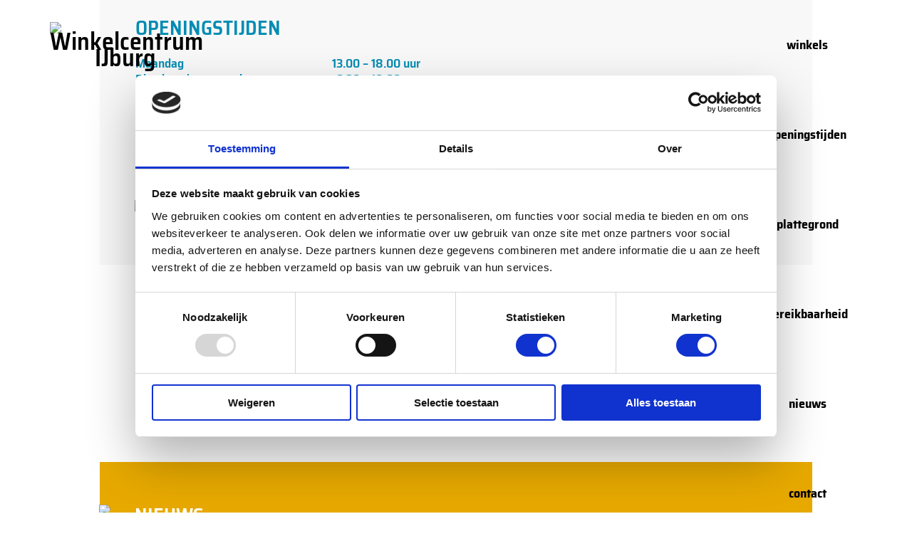

--- FILE ---
content_type: text/html; charset=UTF-8
request_url: https://www.winkelcentrum-ijburg.nl/
body_size: 13868
content:
<!DOCTYPE html>
<html lang="nl-NL">
<head>
	<meta charset="UTF-8">
	<meta name="viewport" content="width=device-width, initial-scale=1">
	<link rel="profile" href="http://gmpg.org/xfn/11">
	<link rel="pingback" href="https://www.winkelcentrum-ijburg.nl/xmlrpc.php">
	<script type="text/javascript">
	window.dataLayer = window.dataLayer || [];

	function gtag() {
		dataLayer.push(arguments);
	}

	gtag("consent", "default", {
		ad_personalization: "denied",
		ad_storage: "denied",
		ad_user_data: "denied",
		analytics_storage: "denied",
		functionality_storage: "denied",
		personalization_storage: "denied",
		security_storage: "granted",
		wait_for_update: 500,
	});
	gtag("set", "ads_data_redaction", true);
	</script>
<script type="text/javascript"
		id="Cookiebot"
		src="https://consent.cookiebot.com/uc.js"
		data-implementation="wp"
		data-cbid="c81b7cf3-ef28-4961-ac95-e5cde75c3eac"
						data-culture="NL"
				async	></script>
<title>Winkelcentrum IJburg | ONTMOETEN &#8211; WINKELEN &#8211; ETEN</title>
<meta name='robots' content='max-image-preview:large' />
	<style>img:is([sizes="auto" i], [sizes^="auto," i]) { contain-intrinsic-size: 3000px 1500px }</style>
	<link rel='dns-prefetch' href='//fonts.googleapis.com' />
<link href='https://fonts.gstatic.com' crossorigin rel='preconnect' />
<link rel="alternate" type="application/rss+xml" title="Winkelcentrum IJburg &raquo; feed" href="https://www.winkelcentrum-ijburg.nl/feed/" />
<link rel="alternate" type="application/rss+xml" title="Winkelcentrum IJburg &raquo; reacties feed" href="https://www.winkelcentrum-ijburg.nl/comments/feed/" />
<script type="text/javascript">
/* <![CDATA[ */
window._wpemojiSettings = {"baseUrl":"https:\/\/s.w.org\/images\/core\/emoji\/16.0.1\/72x72\/","ext":".png","svgUrl":"https:\/\/s.w.org\/images\/core\/emoji\/16.0.1\/svg\/","svgExt":".svg","source":{"concatemoji":"https:\/\/www.winkelcentrum-ijburg.nl\/wp-includes\/js\/wp-emoji-release.min.js?ver=6.8.3"}};
/*! This file is auto-generated */
!function(s,n){var o,i,e;function c(e){try{var t={supportTests:e,timestamp:(new Date).valueOf()};sessionStorage.setItem(o,JSON.stringify(t))}catch(e){}}function p(e,t,n){e.clearRect(0,0,e.canvas.width,e.canvas.height),e.fillText(t,0,0);var t=new Uint32Array(e.getImageData(0,0,e.canvas.width,e.canvas.height).data),a=(e.clearRect(0,0,e.canvas.width,e.canvas.height),e.fillText(n,0,0),new Uint32Array(e.getImageData(0,0,e.canvas.width,e.canvas.height).data));return t.every(function(e,t){return e===a[t]})}function u(e,t){e.clearRect(0,0,e.canvas.width,e.canvas.height),e.fillText(t,0,0);for(var n=e.getImageData(16,16,1,1),a=0;a<n.data.length;a++)if(0!==n.data[a])return!1;return!0}function f(e,t,n,a){switch(t){case"flag":return n(e,"\ud83c\udff3\ufe0f\u200d\u26a7\ufe0f","\ud83c\udff3\ufe0f\u200b\u26a7\ufe0f")?!1:!n(e,"\ud83c\udde8\ud83c\uddf6","\ud83c\udde8\u200b\ud83c\uddf6")&&!n(e,"\ud83c\udff4\udb40\udc67\udb40\udc62\udb40\udc65\udb40\udc6e\udb40\udc67\udb40\udc7f","\ud83c\udff4\u200b\udb40\udc67\u200b\udb40\udc62\u200b\udb40\udc65\u200b\udb40\udc6e\u200b\udb40\udc67\u200b\udb40\udc7f");case"emoji":return!a(e,"\ud83e\udedf")}return!1}function g(e,t,n,a){var r="undefined"!=typeof WorkerGlobalScope&&self instanceof WorkerGlobalScope?new OffscreenCanvas(300,150):s.createElement("canvas"),o=r.getContext("2d",{willReadFrequently:!0}),i=(o.textBaseline="top",o.font="600 32px Arial",{});return e.forEach(function(e){i[e]=t(o,e,n,a)}),i}function t(e){var t=s.createElement("script");t.src=e,t.defer=!0,s.head.appendChild(t)}"undefined"!=typeof Promise&&(o="wpEmojiSettingsSupports",i=["flag","emoji"],n.supports={everything:!0,everythingExceptFlag:!0},e=new Promise(function(e){s.addEventListener("DOMContentLoaded",e,{once:!0})}),new Promise(function(t){var n=function(){try{var e=JSON.parse(sessionStorage.getItem(o));if("object"==typeof e&&"number"==typeof e.timestamp&&(new Date).valueOf()<e.timestamp+604800&&"object"==typeof e.supportTests)return e.supportTests}catch(e){}return null}();if(!n){if("undefined"!=typeof Worker&&"undefined"!=typeof OffscreenCanvas&&"undefined"!=typeof URL&&URL.createObjectURL&&"undefined"!=typeof Blob)try{var e="postMessage("+g.toString()+"("+[JSON.stringify(i),f.toString(),p.toString(),u.toString()].join(",")+"));",a=new Blob([e],{type:"text/javascript"}),r=new Worker(URL.createObjectURL(a),{name:"wpTestEmojiSupports"});return void(r.onmessage=function(e){c(n=e.data),r.terminate(),t(n)})}catch(e){}c(n=g(i,f,p,u))}t(n)}).then(function(e){for(var t in e)n.supports[t]=e[t],n.supports.everything=n.supports.everything&&n.supports[t],"flag"!==t&&(n.supports.everythingExceptFlag=n.supports.everythingExceptFlag&&n.supports[t]);n.supports.everythingExceptFlag=n.supports.everythingExceptFlag&&!n.supports.flag,n.DOMReady=!1,n.readyCallback=function(){n.DOMReady=!0}}).then(function(){return e}).then(function(){var e;n.supports.everything||(n.readyCallback(),(e=n.source||{}).concatemoji?t(e.concatemoji):e.wpemoji&&e.twemoji&&(t(e.twemoji),t(e.wpemoji)))}))}((window,document),window._wpemojiSettings);
/* ]]> */
</script>

<style id='wp-emoji-styles-inline-css' type='text/css'>

	img.wp-smiley, img.emoji {
		display: inline !important;
		border: none !important;
		box-shadow: none !important;
		height: 1em !important;
		width: 1em !important;
		margin: 0 0.07em !important;
		vertical-align: -0.1em !important;
		background: none !important;
		padding: 0 !important;
	}
</style>
<link rel='stylesheet' id='wp-block-library-css' href='https://www.winkelcentrum-ijburg.nl/wp-includes/css/dist/block-library/style.min.css?ver=6.8.3' type='text/css' media='all' />
<style id='classic-theme-styles-inline-css' type='text/css'>
/*! This file is auto-generated */
.wp-block-button__link{color:#fff;background-color:#32373c;border-radius:9999px;box-shadow:none;text-decoration:none;padding:calc(.667em + 2px) calc(1.333em + 2px);font-size:1.125em}.wp-block-file__button{background:#32373c;color:#fff;text-decoration:none}
</style>
<style id='global-styles-inline-css' type='text/css'>
:root{--wp--preset--aspect-ratio--square: 1;--wp--preset--aspect-ratio--4-3: 4/3;--wp--preset--aspect-ratio--3-4: 3/4;--wp--preset--aspect-ratio--3-2: 3/2;--wp--preset--aspect-ratio--2-3: 2/3;--wp--preset--aspect-ratio--16-9: 16/9;--wp--preset--aspect-ratio--9-16: 9/16;--wp--preset--color--black: #000000;--wp--preset--color--cyan-bluish-gray: #abb8c3;--wp--preset--color--white: #ffffff;--wp--preset--color--pale-pink: #f78da7;--wp--preset--color--vivid-red: #cf2e2e;--wp--preset--color--luminous-vivid-orange: #ff6900;--wp--preset--color--luminous-vivid-amber: #fcb900;--wp--preset--color--light-green-cyan: #7bdcb5;--wp--preset--color--vivid-green-cyan: #00d084;--wp--preset--color--pale-cyan-blue: #8ed1fc;--wp--preset--color--vivid-cyan-blue: #0693e3;--wp--preset--color--vivid-purple: #9b51e0;--wp--preset--gradient--vivid-cyan-blue-to-vivid-purple: linear-gradient(135deg,rgba(6,147,227,1) 0%,rgb(155,81,224) 100%);--wp--preset--gradient--light-green-cyan-to-vivid-green-cyan: linear-gradient(135deg,rgb(122,220,180) 0%,rgb(0,208,130) 100%);--wp--preset--gradient--luminous-vivid-amber-to-luminous-vivid-orange: linear-gradient(135deg,rgba(252,185,0,1) 0%,rgba(255,105,0,1) 100%);--wp--preset--gradient--luminous-vivid-orange-to-vivid-red: linear-gradient(135deg,rgba(255,105,0,1) 0%,rgb(207,46,46) 100%);--wp--preset--gradient--very-light-gray-to-cyan-bluish-gray: linear-gradient(135deg,rgb(238,238,238) 0%,rgb(169,184,195) 100%);--wp--preset--gradient--cool-to-warm-spectrum: linear-gradient(135deg,rgb(74,234,220) 0%,rgb(151,120,209) 20%,rgb(207,42,186) 40%,rgb(238,44,130) 60%,rgb(251,105,98) 80%,rgb(254,248,76) 100%);--wp--preset--gradient--blush-light-purple: linear-gradient(135deg,rgb(255,206,236) 0%,rgb(152,150,240) 100%);--wp--preset--gradient--blush-bordeaux: linear-gradient(135deg,rgb(254,205,165) 0%,rgb(254,45,45) 50%,rgb(107,0,62) 100%);--wp--preset--gradient--luminous-dusk: linear-gradient(135deg,rgb(255,203,112) 0%,rgb(199,81,192) 50%,rgb(65,88,208) 100%);--wp--preset--gradient--pale-ocean: linear-gradient(135deg,rgb(255,245,203) 0%,rgb(182,227,212) 50%,rgb(51,167,181) 100%);--wp--preset--gradient--electric-grass: linear-gradient(135deg,rgb(202,248,128) 0%,rgb(113,206,126) 100%);--wp--preset--gradient--midnight: linear-gradient(135deg,rgb(2,3,129) 0%,rgb(40,116,252) 100%);--wp--preset--font-size--small: 13px;--wp--preset--font-size--medium: 20px;--wp--preset--font-size--large: 36px;--wp--preset--font-size--x-large: 42px;--wp--preset--font-family--saira-semi-condensed: Saira Semi Condensed;--wp--preset--spacing--20: 0.44rem;--wp--preset--spacing--30: 0.67rem;--wp--preset--spacing--40: 1rem;--wp--preset--spacing--50: 1.5rem;--wp--preset--spacing--60: 2.25rem;--wp--preset--spacing--70: 3.38rem;--wp--preset--spacing--80: 5.06rem;--wp--preset--shadow--natural: 6px 6px 9px rgba(0, 0, 0, 0.2);--wp--preset--shadow--deep: 12px 12px 50px rgba(0, 0, 0, 0.4);--wp--preset--shadow--sharp: 6px 6px 0px rgba(0, 0, 0, 0.2);--wp--preset--shadow--outlined: 6px 6px 0px -3px rgba(255, 255, 255, 1), 6px 6px rgba(0, 0, 0, 1);--wp--preset--shadow--crisp: 6px 6px 0px rgba(0, 0, 0, 1);}:where(.is-layout-flex){gap: 0.5em;}:where(.is-layout-grid){gap: 0.5em;}body .is-layout-flex{display: flex;}.is-layout-flex{flex-wrap: wrap;align-items: center;}.is-layout-flex > :is(*, div){margin: 0;}body .is-layout-grid{display: grid;}.is-layout-grid > :is(*, div){margin: 0;}:where(.wp-block-columns.is-layout-flex){gap: 2em;}:where(.wp-block-columns.is-layout-grid){gap: 2em;}:where(.wp-block-post-template.is-layout-flex){gap: 1.25em;}:where(.wp-block-post-template.is-layout-grid){gap: 1.25em;}.has-black-color{color: var(--wp--preset--color--black) !important;}.has-cyan-bluish-gray-color{color: var(--wp--preset--color--cyan-bluish-gray) !important;}.has-white-color{color: var(--wp--preset--color--white) !important;}.has-pale-pink-color{color: var(--wp--preset--color--pale-pink) !important;}.has-vivid-red-color{color: var(--wp--preset--color--vivid-red) !important;}.has-luminous-vivid-orange-color{color: var(--wp--preset--color--luminous-vivid-orange) !important;}.has-luminous-vivid-amber-color{color: var(--wp--preset--color--luminous-vivid-amber) !important;}.has-light-green-cyan-color{color: var(--wp--preset--color--light-green-cyan) !important;}.has-vivid-green-cyan-color{color: var(--wp--preset--color--vivid-green-cyan) !important;}.has-pale-cyan-blue-color{color: var(--wp--preset--color--pale-cyan-blue) !important;}.has-vivid-cyan-blue-color{color: var(--wp--preset--color--vivid-cyan-blue) !important;}.has-vivid-purple-color{color: var(--wp--preset--color--vivid-purple) !important;}.has-black-background-color{background-color: var(--wp--preset--color--black) !important;}.has-cyan-bluish-gray-background-color{background-color: var(--wp--preset--color--cyan-bluish-gray) !important;}.has-white-background-color{background-color: var(--wp--preset--color--white) !important;}.has-pale-pink-background-color{background-color: var(--wp--preset--color--pale-pink) !important;}.has-vivid-red-background-color{background-color: var(--wp--preset--color--vivid-red) !important;}.has-luminous-vivid-orange-background-color{background-color: var(--wp--preset--color--luminous-vivid-orange) !important;}.has-luminous-vivid-amber-background-color{background-color: var(--wp--preset--color--luminous-vivid-amber) !important;}.has-light-green-cyan-background-color{background-color: var(--wp--preset--color--light-green-cyan) !important;}.has-vivid-green-cyan-background-color{background-color: var(--wp--preset--color--vivid-green-cyan) !important;}.has-pale-cyan-blue-background-color{background-color: var(--wp--preset--color--pale-cyan-blue) !important;}.has-vivid-cyan-blue-background-color{background-color: var(--wp--preset--color--vivid-cyan-blue) !important;}.has-vivid-purple-background-color{background-color: var(--wp--preset--color--vivid-purple) !important;}.has-black-border-color{border-color: var(--wp--preset--color--black) !important;}.has-cyan-bluish-gray-border-color{border-color: var(--wp--preset--color--cyan-bluish-gray) !important;}.has-white-border-color{border-color: var(--wp--preset--color--white) !important;}.has-pale-pink-border-color{border-color: var(--wp--preset--color--pale-pink) !important;}.has-vivid-red-border-color{border-color: var(--wp--preset--color--vivid-red) !important;}.has-luminous-vivid-orange-border-color{border-color: var(--wp--preset--color--luminous-vivid-orange) !important;}.has-luminous-vivid-amber-border-color{border-color: var(--wp--preset--color--luminous-vivid-amber) !important;}.has-light-green-cyan-border-color{border-color: var(--wp--preset--color--light-green-cyan) !important;}.has-vivid-green-cyan-border-color{border-color: var(--wp--preset--color--vivid-green-cyan) !important;}.has-pale-cyan-blue-border-color{border-color: var(--wp--preset--color--pale-cyan-blue) !important;}.has-vivid-cyan-blue-border-color{border-color: var(--wp--preset--color--vivid-cyan-blue) !important;}.has-vivid-purple-border-color{border-color: var(--wp--preset--color--vivid-purple) !important;}.has-vivid-cyan-blue-to-vivid-purple-gradient-background{background: var(--wp--preset--gradient--vivid-cyan-blue-to-vivid-purple) !important;}.has-light-green-cyan-to-vivid-green-cyan-gradient-background{background: var(--wp--preset--gradient--light-green-cyan-to-vivid-green-cyan) !important;}.has-luminous-vivid-amber-to-luminous-vivid-orange-gradient-background{background: var(--wp--preset--gradient--luminous-vivid-amber-to-luminous-vivid-orange) !important;}.has-luminous-vivid-orange-to-vivid-red-gradient-background{background: var(--wp--preset--gradient--luminous-vivid-orange-to-vivid-red) !important;}.has-very-light-gray-to-cyan-bluish-gray-gradient-background{background: var(--wp--preset--gradient--very-light-gray-to-cyan-bluish-gray) !important;}.has-cool-to-warm-spectrum-gradient-background{background: var(--wp--preset--gradient--cool-to-warm-spectrum) !important;}.has-blush-light-purple-gradient-background{background: var(--wp--preset--gradient--blush-light-purple) !important;}.has-blush-bordeaux-gradient-background{background: var(--wp--preset--gradient--blush-bordeaux) !important;}.has-luminous-dusk-gradient-background{background: var(--wp--preset--gradient--luminous-dusk) !important;}.has-pale-ocean-gradient-background{background: var(--wp--preset--gradient--pale-ocean) !important;}.has-electric-grass-gradient-background{background: var(--wp--preset--gradient--electric-grass) !important;}.has-midnight-gradient-background{background: var(--wp--preset--gradient--midnight) !important;}.has-small-font-size{font-size: var(--wp--preset--font-size--small) !important;}.has-medium-font-size{font-size: var(--wp--preset--font-size--medium) !important;}.has-large-font-size{font-size: var(--wp--preset--font-size--large) !important;}.has-x-large-font-size{font-size: var(--wp--preset--font-size--x-large) !important;}.has-saira-semi-condensed-font-family{font-family: var(--wp--preset--font-family--saira-semi-condensed) !important;}
:where(.wp-block-post-template.is-layout-flex){gap: 1.25em;}:where(.wp-block-post-template.is-layout-grid){gap: 1.25em;}
:where(.wp-block-columns.is-layout-flex){gap: 2em;}:where(.wp-block-columns.is-layout-grid){gap: 2em;}
:root :where(.wp-block-pullquote){font-size: 1.5em;line-height: 1.6;}
</style>
<link rel='stylesheet' id='trade-fonts-css' href='//fonts.googleapis.com/css?family=Roboto%3A300%2C400%2C500%2C700%2C300italic%2C400italic%2C700italic%7COpen+Sans%3A300%2C400%2C700%2C300italic%2C400italic%2C700italic&#038;subset=latin%2Clatin-ext' type='text/css' media='all' />
<link rel='stylesheet' id='spba-animate-css' href='https://www.winkelcentrum-ijburg.nl/wp-content/themes/themetrust-trade/css/animate.min.css?ver=1.0' type='text/css' media='all' />
<link rel='stylesheet' id='jquery-background-video-css' href='https://www.winkelcentrum-ijburg.nl/wp-content/themes/themetrust-trade/css/jquery.background-video.css?ver=6.8.3' type='text/css' media='all' />
<link rel='stylesheet' id='so_video_background-css' href='https://www.winkelcentrum-ijburg.nl/wp-content/themes/themetrust-trade/css/so_video_background.css?ver=6.8.3' type='text/css' media='all' />
<link rel='stylesheet' id='trade-style-css' href='https://www.winkelcentrum-ijburg.nl/wp-content/themes/themetrust-trade/style.css?ver=5' type='text/css' media='all' />
<link rel='stylesheet' id='trade-owl-carousel-css' href='https://www.winkelcentrum-ijburg.nl/wp-content/themes/themetrust-trade/css/owl.carousel.css?ver=1.3.3' type='text/css' media='all' />
<link rel='stylesheet' id='trade-owl-theme-css' href='https://www.winkelcentrum-ijburg.nl/wp-content/themes/themetrust-trade/css/owl.theme.css?ver=1.3.3' type='text/css' media='all' />
<link rel='stylesheet' id='trade-prettyphoto-css' href='https://www.winkelcentrum-ijburg.nl/wp-content/themes/themetrust-trade/css/prettyPhoto.css?ver=3.1.6' type='text/css' media='all' />
<link rel='stylesheet' id='superfish-css' href='https://www.winkelcentrum-ijburg.nl/wp-content/themes/themetrust-trade/css/superfish.css?ver=1.7.5' type='text/css' media='all' />
<link rel='stylesheet' id='trade-woocommerce-css' href='https://www.winkelcentrum-ijburg.nl/wp-content/themes/themetrust-trade/css/woocommerce.css?ver=1.0' type='text/css' media='all' />
<link rel='stylesheet' id='trade-font-awesome-css' href='https://www.winkelcentrum-ijburg.nl/wp-content/themes/themetrust-trade/css/font-awesome.min.css?ver=4.0.3' type='text/css' media='all' />
<script type="text/javascript" src="https://www.winkelcentrum-ijburg.nl/wp-includes/js/tinymce/tinymce.min.js?ver=49110-20250317" id="wp-tinymce-root-js"></script>
<script type="text/javascript" src="https://www.winkelcentrum-ijburg.nl/wp-includes/js/tinymce/plugins/compat3x/plugin.min.js?ver=49110-20250317" id="wp-tinymce-js"></script>
<script type="text/javascript" src="https://www.winkelcentrum-ijburg.nl/wp-includes/js/jquery/jquery.min.js?ver=3.7.1" id="jquery-core-js"></script>
<script type="text/javascript" src="https://www.winkelcentrum-ijburg.nl/wp-includes/js/jquery/jquery-migrate.min.js?ver=3.4.1" id="jquery-migrate-js"></script>
<script type="text/javascript" src="https://www.winkelcentrum-ijburg.nl/wp-content/themes/themetrust-trade/js/imagesloaded.js?ver=3.1.6" id="trade-imagesloaded-js"></script>
<link rel="https://api.w.org/" href="https://www.winkelcentrum-ijburg.nl/wp-json/" /><link rel="alternate" title="JSON" type="application/json" href="https://www.winkelcentrum-ijburg.nl/wp-json/wp/v2/pages/2667" /><link rel="EditURI" type="application/rsd+xml" title="RSD" href="https://www.winkelcentrum-ijburg.nl/xmlrpc.php?rsd" />
<meta name="generator" content="WordPress 6.8.3" />
<link rel="canonical" href="https://www.winkelcentrum-ijburg.nl/" />
<link rel='shortlink' href='https://www.winkelcentrum-ijburg.nl/' />
<link rel="alternate" title="oEmbed (JSON)" type="application/json+oembed" href="https://www.winkelcentrum-ijburg.nl/wp-json/oembed/1.0/embed?url=https%3A%2F%2Fwww.winkelcentrum-ijburg.nl%2F" />
<link rel="alternate" title="oEmbed (XML)" type="text/xml+oembed" href="https://www.winkelcentrum-ijburg.nl/wp-json/oembed/1.0/embed?url=https%3A%2F%2Fwww.winkelcentrum-ijburg.nl%2F&#038;format=xml" />

<!--BEGIN: TRACKING CODE MANAGER (v2.5.0) BY INTELLYWP.COM IN HEAD//-->
<meta name="facebook-domain-verification" content="1djmjpswvx1bg23by6qcho9sf0msjj" />
<!-- Facebook Pixel Code -->
<script type="text/plain">
!function(f,b,e,v,n,t,s)
{if(f.fbq)return;n=f.fbq=function(){n.callMethod?
n.callMethod.apply(n,arguments):n.queue.push(arguments)};
if(!f._fbq)f._fbq=n;n.push=n;n.loaded=!0;n.version='2.0';
n.queue=[];t=b.createElement(e);t.async=!0;
t.src=v;s=b.getElementsByTagName(e)[0];
s.parentNode.insertBefore(t,s)}(window, document,'script',
'https://connect.facebook.net/en_US/fbevents.js');
fbq('init', '498994274437498');
fbq('track', 'PageView');
</script>
<noscript><img height="1" width="1" src="https://www.facebook.com/tr?id=498994274437498&ev=PageView&noscript=1" /></noscript>
<!-- End Facebook Pixel Code -->
<!-- Global site tag (gtag.js) - Google Analytics -->
<script async src="https://www.googletagmanager.com/gtag/js?id=UA-149140221-1"></script>
<script type="text/plain">
  window.dataLayer = window.dataLayer || [];
  function gtag(){dataLayer.push(arguments);}
  gtag('js', new Date());
 
  gtag('config', 'UA-149140221-1', { 'anonymize_ip': true });
</script>
<!--END: https://wordpress.org/plugins/tracking-code-manager IN HEAD//-->				<meta name="generator" content="trade  2.0" />

		<!--[if IE 8]>
		<link rel="stylesheet" href="https://www.winkelcentrum-ijburg.nl/wp-content/themes/themetrust-trade/css/ie8.css" type="text/css" media="screen" />
		<![endif]-->
		<!--[if IE]><script src="http://html5shiv.googlecode.com/svn/trunk/html5.js"></script><![endif]-->

		
		<style>

							body #primary header.main .inner { text-align: left; }
			
							body #primary header.main .inner * { color: #008cb3; }
			
			
						body { color: #008cb3; }
			
						.entry-content a, .entry-content a:visited { color: #008cb3; }
			
						.entry-content a:hover { color: #000000; }
			
						.button, a.button, a.button:active, a.button:visited, #footer a.button, #searchsubmit, input[type="submit"], a.post-edit-link, a.tt-button, .pagination a, .pagination span, .woocommerce nav.woocommerce-pagination ul li a, .woocommerce nav.woocommerce-pagination ul li span, .wpforms-form input[type=submit], .wpforms-form button[type=submit] { background-color: #008cb3 !important; }
			
						.button, a.button, a.button:active, a.button:visited, #footer a.button, #searchsubmit, input[type="submit"], a.post-edit-link, a.tt-button, .pagination a, .pagination span, .woocommerce nav.woocommerce-pagination ul li a, .woocommerce nav.woocommerce-pagination ul li span, .wpforms-form input[type=submit], .wpforms-form button[type=submit] { color: #ffffff !important; }
			
			
			
			
							.main-nav ul li,
				.secondary-nav span,
				.secondary-nav a { color: #000000 !important; }
			
			
							.menu-toggle.open:hover,
				.main-nav ul li:hover,
				.main-nav ul li.active,
				.secondary-nav a:hover,
				.secondary-nav span:hover,
				.main-nav ul li.current,
				.main-nav ul li.current-cat,
				.main-nav ul li.current_page_item,
				.main-nav ul li.current-menu-item,
				.main-nav ul li.current-post-ancestor,
				.single-post .main-nav ul li.current_page_parent,
				.main-nav ul li.current-category-parent,
				.main-nav ul li.current-category-ancestor,
				.main-nav ul li.current-portfolio-ancestor,
				.main-nav ul li.current-projects-ancestor { color: #e7a900 !important;}

			
			
							#site-header.sticky .header-search *,
				#site-header.sticky #search-toggle-close,
				.sticky .main-nav ul li,
				.sticky .secondary-nav span,
				.sticky .secondary-nav a { color: #000000 !important; }
			
							.sticky #search-toggle-close:hover,
				.sticky .main-nav ul li:hover,
				.sticky .main-nav ul li.active,
				.sticky .main-nav ul li.current,
				.sticky .main-nav ul li.current-cat,
				.sticky .main-nav ul li.current_page_item,
				.sticky .main-nav ul li.current-menu-item,
				.sticky .main-nav ul li.current-post-ancestor,
				.sticky .single-post .main-nav ul li.current_page_parent,
				.sticky .main-nav ul li.current-category-parent,
				.sticky .main-nav ul li.current-category-ancestor,
				.sticky .main-nav ul li.current-portfolio-ancestor,
				.sticky .main-nav ul li.current-projects-ancestor,
				.sticky .secondary-nav span:hover, .sticky .secondary-nav a:hover { color: #e7a900 !important; }
			
			
			
			
			
			
			
			
			
							#slide-panel { background-color: #000000; }
			
							#slide-panel * { color: #ffffff; }
				#slide-panel .close:before, #slide-panel .close:after {	background-color: #ffffff;
				}
				
			
							#slide-panel a { color: #ffffff; }
				#slide-panel nav li { color: #ffffff; }
				#slide-panel .menu-toggle.close { color: #ffffff; }
			
							#slide-panel a:hover { color: #e7a900; }
				#slide-panel .menu-toggle.close:hover { color: #e7a900; }
			
							#slide-panel nav li { border-bottom: 1px solid #ffffff; }
				#slide-panel nav ul li:last-child { border: none; }
			
			
			
							#footer { background-color: #008cb3; }
			
							#footer * { color: #ffffff !important; }
			
							#footer .widget-title { color: #ffffff !important; }
			
							#footer a { color: #f6c900 !important; }
			
							#footer a:hover { color: #000000 !important; }
			
			
			

		
							#logo .site-title img { max-width: 212px; }
			
							#site-header.main.light #logo .site-title img { max-width: 212px; }
			
			
			
			
		
			
							header.entry-header.main * { color: #191919 !important; }
			
			
		
							.inline-header #site-header.main .nav-holder { height: 126px; }
				.inline-header #site-header.main #logo { height: 126px; }
				.inline-header #site-header.main .nav-holder,
				.inline-header #site-header.main .main-nav ul > li,
				.inline-header #site-header.main .main-nav ul > li > a,
				#site-header.main .main-nav #menu-main-menu > li > span { line-height: 126px; height: 126px;}
			
			
			
		
		#main .entry-content {
 margin-top: 0px !important; 
 margin-bottom: -70px !important;
}

#footer .main {
 padding: 0 !important;
}

#footer .widget-box {
 margin-bottom: 0 !important;
}

#footer .widget_siteorigin-panels-builder .panel-grid {
 padding-top: 0 !important;
}

#footer .secondary {
 display: none !important;
}

.sidebar .widget-box .widget-title {
 color: #333333;
 font-size: 18px;
 line-height: 22px;
}

.sidebar .widget-box {
 margin-top: 42px;
}

.single-post #primary header.main {
 display: none !important;
}

.widget .post.small .meta.bottom {
 display: none !important;
}

.post.small .meta {
 display: none !important;
}

.post.small p {
 margin-top: -12px;
 color: #FFFFFF;
 font-size: 16px;
 line-height: 20px;
}

.post.small h3 {
 color: #000000;
 font-size: 22px;
 line-height: 28px;
}

.post.small h3 a:link {
 color: #000000;
}

.hamburger-inner, .hamburger-inner::before, .hamburger-inner::after {
 background-color: black !important;
}

.sow-field-container {
 font-size: 20px;
 line-height: 24px;
}

input[type="text"], input[type="email"], input[type="checkbox"], textarea {
    border: none !important;
    border-bottom: 1px solid #d8d8d8 !important;
}

		</style>

					
					<style type="text/css">body { 
						 font-size: 16px; line-height: 20px;					}</style>

									
					<style type="text/css">p { 
						 font-size: 16px; line-height: 20px;					}</style>

									
					<style type="text/css">li { 
						 font-size: 16px; line-height: 20px;					}</style>

									
					<style type="text/css">.main-nav ul li a, .main-nav ul li span { 
						 font-weight: 700; font-size: 18px;					}</style>

				<link rel="icon" href="https://www.winkelcentrum-ijburg.nl/wp-content/uploads/2020/06/cropped-WIJ_Web_Icons_Favicon-32x32.png" sizes="32x32" />
<link rel="icon" href="https://www.winkelcentrum-ijburg.nl/wp-content/uploads/2020/06/cropped-WIJ_Web_Icons_Favicon-192x192.png" sizes="192x192" />
<link rel="apple-touch-icon" href="https://www.winkelcentrum-ijburg.nl/wp-content/uploads/2020/06/cropped-WIJ_Web_Icons_Favicon-180x180.png" />
<meta name="msapplication-TileImage" content="https://www.winkelcentrum-ijburg.nl/wp-content/uploads/2020/06/cropped-WIJ_Web_Icons_Favicon-270x270.png" />
		<style type="text/css" id="wp-custom-css">
			.wp-block-button__link {
	color: #ffffff !important;
	padding: 9px 0px 9px 0px;
	font-size: 16px;
	font-weight: bold;
	text-align: center;
	text-decoration: none;
}

/* List_1 */
.plattegrond_listED {
	color: #000000 !important;
	font-size: 16px !important;
	font-weight: bold !important;
	line-height: 27px;
	padding-top: 12px;
}

.plattegrond_listED a:link, .plattegrond_listED a:visited {
	color: #000000;
	font-weight: bold;
	text-decoration: none;
}

.plattegrond_listED a:hover, .plattegrond_listED a:active {
	color: #BBBBBB;
	font-weight: bold;
	text-decoration: none;
}

/* List_2 */
.plattegrond_listBN {
	color: #008CB3 !important;
	font-size: 16px !important;
	font-weight: bold !important;
	line-height: 27px;
	padding-top: 12px;
}

.plattegrond_listBN a:link, .plattegrond_listBN a:visited {
	color: #008CB3;
	font-weight: bold;
	text-decoration: none;
}

.plattegrond_listBN a:hover, .plattegrond_listBN a:active {
	color: #BBBBBB;
	font-weight: bold;
	text-decoration: none;
}

/* List_3 */
.plattegrond_listB {
	color: #E5004C !important;
	font-size: 16px !important;
	font-weight: bold !important;
	line-height: 27px;
	padding-top: 12px;
}

.plattegrond_listB a:link, .plattegrond_listB a:visited {
	color: #E5004C;
	font-weight: bold;
	text-decoration: none;
}

.plattegrond_listB a:hover, .plattegrond_listB a:active {
	color: #BBBBBB;
	font-weight: bold;
	text-decoration: none;
}

/* List_4 */
.plattegrond_listHT {
	color: #774080 !important;
	font-size: 16px !important;
	font-weight: bold !important;
	line-height: 27px;
	padding-top: 12px;
}

.plattegrond_listHT a:link, .plattegrond_listHT a:visited {
	color: #774080;
	font-weight: bold;
	text-decoration: none;
}

.plattegrond_listHT a:hover, .plattegrond_listHT a:active {
	color: #BBBBBB;
	font-weight: bold;
	text-decoration: none;
}

/* List_5 */
.plattegrond_listGV {
	color: #00A182 !important;
	font-size: 16px !important;
	font-weight: bold !important;
	line-height: 27px;
	padding-top: 12px;
}

.plattegrond_listGV a:link, .plattegrond_listGV a:visited {
	color: #00A182;
	font-weight: bold;
	text-decoration: none;
}

.plattegrond_listGV a:hover, .plattegrond_listGV a:active {
	color: #BBBBBB;
	font-weight: bold;
	text-decoration: none;
}

/* List_6 */
.plattegrond_listFR {
	color: #2C2274 !important;
	font-size: 16px !important;
	font-weight: bold !important;
	line-height: 27px;
	padding-top: 12px;
}

.plattegrond_listFR a:link, .plattegrond_listFR a:visited {
	color: #2C2274;
	font-weight: bold;
	text-decoration: none;
}

.plattegrond_listFR a:hover, .plattegrond_listFR a:active {
	color: #BBBBBB;
	font-weight: bold;
	text-decoration: none;
}

/* List_7 */
.plattegrond_listD {
	color: #E7A900 !important;
	font-size: 16px !important;
	font-weight: bold !important;
	line-height: 27px;
	padding-top: 12px;
}

.plattegrond_listD a:link, .plattegrond_listD a:visited {
	color: #E7A900;
	font-weight: bold;
	text-decoration: none;
}

.plattegrond_listD a:hover, .plattegrond_listD a:active {
	color: #BBBBBB;
	font-weight: bold;
	text-decoration: none;
}		</style>
			<!-- Fonts Plugin CSS - https://fontsplugin.com/ -->
	<style>
		/* Cached: January 14, 2026 at 4:51am */
/* vietnamese */
@font-face {
  font-family: 'Saira Semi Condensed';
  font-style: normal;
  font-weight: 100;
  font-display: swap;
  src: url(https://fonts.gstatic.com/s/sairasemicondensed/v15/U9MN6c-2-nnJkHxyCjRcnMHcWVWV1cWRRXdvWOs2rET-.woff2) format('woff2');
  unicode-range: U+0102-0103, U+0110-0111, U+0128-0129, U+0168-0169, U+01A0-01A1, U+01AF-01B0, U+0300-0301, U+0303-0304, U+0308-0309, U+0323, U+0329, U+1EA0-1EF9, U+20AB;
}
/* latin-ext */
@font-face {
  font-family: 'Saira Semi Condensed';
  font-style: normal;
  font-weight: 100;
  font-display: swap;
  src: url(https://fonts.gstatic.com/s/sairasemicondensed/v15/U9MN6c-2-nnJkHxyCjRcnMHcWVWV1cWRRXdvWOo2rET-.woff2) format('woff2');
  unicode-range: U+0100-02BA, U+02BD-02C5, U+02C7-02CC, U+02CE-02D7, U+02DD-02FF, U+0304, U+0308, U+0329, U+1D00-1DBF, U+1E00-1E9F, U+1EF2-1EFF, U+2020, U+20A0-20AB, U+20AD-20C0, U+2113, U+2C60-2C7F, U+A720-A7FF;
}
/* latin */
@font-face {
  font-family: 'Saira Semi Condensed';
  font-style: normal;
  font-weight: 100;
  font-display: swap;
  src: url(https://fonts.gstatic.com/s/sairasemicondensed/v15/U9MN6c-2-nnJkHxyCjRcnMHcWVWV1cWRRXdvWOQ2rA.woff2) format('woff2');
  unicode-range: U+0000-00FF, U+0131, U+0152-0153, U+02BB-02BC, U+02C6, U+02DA, U+02DC, U+0304, U+0308, U+0329, U+2000-206F, U+20AC, U+2122, U+2191, U+2193, U+2212, U+2215, U+FEFF, U+FFFD;
}
/* vietnamese */
@font-face {
  font-family: 'Saira Semi Condensed';
  font-style: normal;
  font-weight: 200;
  font-display: swap;
  src: url(https://fonts.gstatic.com/s/sairasemicondensed/v15/U9MM6c-2-nnJkHxyCjRcnMHcWVWV1cWRRXfDSfMeiXnH6A.woff2) format('woff2');
  unicode-range: U+0102-0103, U+0110-0111, U+0128-0129, U+0168-0169, U+01A0-01A1, U+01AF-01B0, U+0300-0301, U+0303-0304, U+0308-0309, U+0323, U+0329, U+1EA0-1EF9, U+20AB;
}
/* latin-ext */
@font-face {
  font-family: 'Saira Semi Condensed';
  font-style: normal;
  font-weight: 200;
  font-display: swap;
  src: url(https://fonts.gstatic.com/s/sairasemicondensed/v15/U9MM6c-2-nnJkHxyCjRcnMHcWVWV1cWRRXfDSfMfiXnH6A.woff2) format('woff2');
  unicode-range: U+0100-02BA, U+02BD-02C5, U+02C7-02CC, U+02CE-02D7, U+02DD-02FF, U+0304, U+0308, U+0329, U+1D00-1DBF, U+1E00-1E9F, U+1EF2-1EFF, U+2020, U+20A0-20AB, U+20AD-20C0, U+2113, U+2C60-2C7F, U+A720-A7FF;
}
/* latin */
@font-face {
  font-family: 'Saira Semi Condensed';
  font-style: normal;
  font-weight: 200;
  font-display: swap;
  src: url(https://fonts.gstatic.com/s/sairasemicondensed/v15/U9MM6c-2-nnJkHxyCjRcnMHcWVWV1cWRRXfDSfMRiXk.woff2) format('woff2');
  unicode-range: U+0000-00FF, U+0131, U+0152-0153, U+02BB-02BC, U+02C6, U+02DA, U+02DC, U+0304, U+0308, U+0329, U+2000-206F, U+20AC, U+2122, U+2191, U+2193, U+2212, U+2215, U+FEFF, U+FFFD;
}
/* vietnamese */
@font-face {
  font-family: 'Saira Semi Condensed';
  font-style: normal;
  font-weight: 300;
  font-display: swap;
  src: url(https://fonts.gstatic.com/s/sairasemicondensed/v15/U9MM6c-2-nnJkHxyCjRcnMHcWVWV1cWRRXenSvMeiXnH6A.woff2) format('woff2');
  unicode-range: U+0102-0103, U+0110-0111, U+0128-0129, U+0168-0169, U+01A0-01A1, U+01AF-01B0, U+0300-0301, U+0303-0304, U+0308-0309, U+0323, U+0329, U+1EA0-1EF9, U+20AB;
}
/* latin-ext */
@font-face {
  font-family: 'Saira Semi Condensed';
  font-style: normal;
  font-weight: 300;
  font-display: swap;
  src: url(https://fonts.gstatic.com/s/sairasemicondensed/v15/U9MM6c-2-nnJkHxyCjRcnMHcWVWV1cWRRXenSvMfiXnH6A.woff2) format('woff2');
  unicode-range: U+0100-02BA, U+02BD-02C5, U+02C7-02CC, U+02CE-02D7, U+02DD-02FF, U+0304, U+0308, U+0329, U+1D00-1DBF, U+1E00-1E9F, U+1EF2-1EFF, U+2020, U+20A0-20AB, U+20AD-20C0, U+2113, U+2C60-2C7F, U+A720-A7FF;
}
/* latin */
@font-face {
  font-family: 'Saira Semi Condensed';
  font-style: normal;
  font-weight: 300;
  font-display: swap;
  src: url(https://fonts.gstatic.com/s/sairasemicondensed/v15/U9MM6c-2-nnJkHxyCjRcnMHcWVWV1cWRRXenSvMRiXk.woff2) format('woff2');
  unicode-range: U+0000-00FF, U+0131, U+0152-0153, U+02BB-02BC, U+02C6, U+02DA, U+02DC, U+0304, U+0308, U+0329, U+2000-206F, U+20AC, U+2122, U+2191, U+2193, U+2212, U+2215, U+FEFF, U+FFFD;
}
/* vietnamese */
@font-face {
  font-family: 'Saira Semi Condensed';
  font-style: normal;
  font-weight: 400;
  font-display: swap;
  src: url(https://fonts.gstatic.com/s/sairasemicondensed/v15/U9MD6c-2-nnJkHxyCjRcnMHcWVWV1cWRRX8DaOYuqA.woff2) format('woff2');
  unicode-range: U+0102-0103, U+0110-0111, U+0128-0129, U+0168-0169, U+01A0-01A1, U+01AF-01B0, U+0300-0301, U+0303-0304, U+0308-0309, U+0323, U+0329, U+1EA0-1EF9, U+20AB;
}
/* latin-ext */
@font-face {
  font-family: 'Saira Semi Condensed';
  font-style: normal;
  font-weight: 400;
  font-display: swap;
  src: url(https://fonts.gstatic.com/s/sairasemicondensed/v15/U9MD6c-2-nnJkHxyCjRcnMHcWVWV1cWRRX8CaOYuqA.woff2) format('woff2');
  unicode-range: U+0100-02BA, U+02BD-02C5, U+02C7-02CC, U+02CE-02D7, U+02DD-02FF, U+0304, U+0308, U+0329, U+1D00-1DBF, U+1E00-1E9F, U+1EF2-1EFF, U+2020, U+20A0-20AB, U+20AD-20C0, U+2113, U+2C60-2C7F, U+A720-A7FF;
}
/* latin */
@font-face {
  font-family: 'Saira Semi Condensed';
  font-style: normal;
  font-weight: 400;
  font-display: swap;
  src: url(https://fonts.gstatic.com/s/sairasemicondensed/v15/U9MD6c-2-nnJkHxyCjRcnMHcWVWV1cWRRX8MaOY.woff2) format('woff2');
  unicode-range: U+0000-00FF, U+0131, U+0152-0153, U+02BB-02BC, U+02C6, U+02DA, U+02DC, U+0304, U+0308, U+0329, U+2000-206F, U+20AC, U+2122, U+2191, U+2193, U+2212, U+2215, U+FEFF, U+FFFD;
}
/* vietnamese */
@font-face {
  font-family: 'Saira Semi Condensed';
  font-style: normal;
  font-weight: 500;
  font-display: swap;
  src: url(https://fonts.gstatic.com/s/sairasemicondensed/v15/U9MM6c-2-nnJkHxyCjRcnMHcWVWV1cWRRXf_S_MeiXnH6A.woff2) format('woff2');
  unicode-range: U+0102-0103, U+0110-0111, U+0128-0129, U+0168-0169, U+01A0-01A1, U+01AF-01B0, U+0300-0301, U+0303-0304, U+0308-0309, U+0323, U+0329, U+1EA0-1EF9, U+20AB;
}
/* latin-ext */
@font-face {
  font-family: 'Saira Semi Condensed';
  font-style: normal;
  font-weight: 500;
  font-display: swap;
  src: url(https://fonts.gstatic.com/s/sairasemicondensed/v15/U9MM6c-2-nnJkHxyCjRcnMHcWVWV1cWRRXf_S_MfiXnH6A.woff2) format('woff2');
  unicode-range: U+0100-02BA, U+02BD-02C5, U+02C7-02CC, U+02CE-02D7, U+02DD-02FF, U+0304, U+0308, U+0329, U+1D00-1DBF, U+1E00-1E9F, U+1EF2-1EFF, U+2020, U+20A0-20AB, U+20AD-20C0, U+2113, U+2C60-2C7F, U+A720-A7FF;
}
/* latin */
@font-face {
  font-family: 'Saira Semi Condensed';
  font-style: normal;
  font-weight: 500;
  font-display: swap;
  src: url(https://fonts.gstatic.com/s/sairasemicondensed/v15/U9MM6c-2-nnJkHxyCjRcnMHcWVWV1cWRRXf_S_MRiXk.woff2) format('woff2');
  unicode-range: U+0000-00FF, U+0131, U+0152-0153, U+02BB-02BC, U+02C6, U+02DA, U+02DC, U+0304, U+0308, U+0329, U+2000-206F, U+20AC, U+2122, U+2191, U+2193, U+2212, U+2215, U+FEFF, U+FFFD;
}
/* vietnamese */
@font-face {
  font-family: 'Saira Semi Condensed';
  font-style: normal;
  font-weight: 600;
  font-display: swap;
  src: url(https://fonts.gstatic.com/s/sairasemicondensed/v15/U9MM6c-2-nnJkHxyCjRcnMHcWVWV1cWRRXfTTPMeiXnH6A.woff2) format('woff2');
  unicode-range: U+0102-0103, U+0110-0111, U+0128-0129, U+0168-0169, U+01A0-01A1, U+01AF-01B0, U+0300-0301, U+0303-0304, U+0308-0309, U+0323, U+0329, U+1EA0-1EF9, U+20AB;
}
/* latin-ext */
@font-face {
  font-family: 'Saira Semi Condensed';
  font-style: normal;
  font-weight: 600;
  font-display: swap;
  src: url(https://fonts.gstatic.com/s/sairasemicondensed/v15/U9MM6c-2-nnJkHxyCjRcnMHcWVWV1cWRRXfTTPMfiXnH6A.woff2) format('woff2');
  unicode-range: U+0100-02BA, U+02BD-02C5, U+02C7-02CC, U+02CE-02D7, U+02DD-02FF, U+0304, U+0308, U+0329, U+1D00-1DBF, U+1E00-1E9F, U+1EF2-1EFF, U+2020, U+20A0-20AB, U+20AD-20C0, U+2113, U+2C60-2C7F, U+A720-A7FF;
}
/* latin */
@font-face {
  font-family: 'Saira Semi Condensed';
  font-style: normal;
  font-weight: 600;
  font-display: swap;
  src: url(https://fonts.gstatic.com/s/sairasemicondensed/v15/U9MM6c-2-nnJkHxyCjRcnMHcWVWV1cWRRXfTTPMRiXk.woff2) format('woff2');
  unicode-range: U+0000-00FF, U+0131, U+0152-0153, U+02BB-02BC, U+02C6, U+02DA, U+02DC, U+0304, U+0308, U+0329, U+2000-206F, U+20AC, U+2122, U+2191, U+2193, U+2212, U+2215, U+FEFF, U+FFFD;
}
/* vietnamese */
@font-face {
  font-family: 'Saira Semi Condensed';
  font-style: normal;
  font-weight: 700;
  font-display: swap;
  src: url(https://fonts.gstatic.com/s/sairasemicondensed/v15/U9MM6c-2-nnJkHxyCjRcnMHcWVWV1cWRRXe3TfMeiXnH6A.woff2) format('woff2');
  unicode-range: U+0102-0103, U+0110-0111, U+0128-0129, U+0168-0169, U+01A0-01A1, U+01AF-01B0, U+0300-0301, U+0303-0304, U+0308-0309, U+0323, U+0329, U+1EA0-1EF9, U+20AB;
}
/* latin-ext */
@font-face {
  font-family: 'Saira Semi Condensed';
  font-style: normal;
  font-weight: 700;
  font-display: swap;
  src: url(https://fonts.gstatic.com/s/sairasemicondensed/v15/U9MM6c-2-nnJkHxyCjRcnMHcWVWV1cWRRXe3TfMfiXnH6A.woff2) format('woff2');
  unicode-range: U+0100-02BA, U+02BD-02C5, U+02C7-02CC, U+02CE-02D7, U+02DD-02FF, U+0304, U+0308, U+0329, U+1D00-1DBF, U+1E00-1E9F, U+1EF2-1EFF, U+2020, U+20A0-20AB, U+20AD-20C0, U+2113, U+2C60-2C7F, U+A720-A7FF;
}
/* latin */
@font-face {
  font-family: 'Saira Semi Condensed';
  font-style: normal;
  font-weight: 700;
  font-display: swap;
  src: url(https://fonts.gstatic.com/s/sairasemicondensed/v15/U9MM6c-2-nnJkHxyCjRcnMHcWVWV1cWRRXe3TfMRiXk.woff2) format('woff2');
  unicode-range: U+0000-00FF, U+0131, U+0152-0153, U+02BB-02BC, U+02C6, U+02DA, U+02DC, U+0304, U+0308, U+0329, U+2000-206F, U+20AC, U+2122, U+2191, U+2193, U+2212, U+2215, U+FEFF, U+FFFD;
}
/* vietnamese */
@font-face {
  font-family: 'Saira Semi Condensed';
  font-style: normal;
  font-weight: 800;
  font-display: swap;
  src: url(https://fonts.gstatic.com/s/sairasemicondensed/v15/U9MM6c-2-nnJkHxyCjRcnMHcWVWV1cWRRXerTvMeiXnH6A.woff2) format('woff2');
  unicode-range: U+0102-0103, U+0110-0111, U+0128-0129, U+0168-0169, U+01A0-01A1, U+01AF-01B0, U+0300-0301, U+0303-0304, U+0308-0309, U+0323, U+0329, U+1EA0-1EF9, U+20AB;
}
/* latin-ext */
@font-face {
  font-family: 'Saira Semi Condensed';
  font-style: normal;
  font-weight: 800;
  font-display: swap;
  src: url(https://fonts.gstatic.com/s/sairasemicondensed/v15/U9MM6c-2-nnJkHxyCjRcnMHcWVWV1cWRRXerTvMfiXnH6A.woff2) format('woff2');
  unicode-range: U+0100-02BA, U+02BD-02C5, U+02C7-02CC, U+02CE-02D7, U+02DD-02FF, U+0304, U+0308, U+0329, U+1D00-1DBF, U+1E00-1E9F, U+1EF2-1EFF, U+2020, U+20A0-20AB, U+20AD-20C0, U+2113, U+2C60-2C7F, U+A720-A7FF;
}
/* latin */
@font-face {
  font-family: 'Saira Semi Condensed';
  font-style: normal;
  font-weight: 800;
  font-display: swap;
  src: url(https://fonts.gstatic.com/s/sairasemicondensed/v15/U9MM6c-2-nnJkHxyCjRcnMHcWVWV1cWRRXerTvMRiXk.woff2) format('woff2');
  unicode-range: U+0000-00FF, U+0131, U+0152-0153, U+02BB-02BC, U+02C6, U+02DA, U+02DC, U+0304, U+0308, U+0329, U+2000-206F, U+20AC, U+2122, U+2191, U+2193, U+2212, U+2215, U+FEFF, U+FFFD;
}
/* vietnamese */
@font-face {
  font-family: 'Saira Semi Condensed';
  font-style: normal;
  font-weight: 900;
  font-display: swap;
  src: url(https://fonts.gstatic.com/s/sairasemicondensed/v15/U9MM6c-2-nnJkHxyCjRcnMHcWVWV1cWRRXePT_MeiXnH6A.woff2) format('woff2');
  unicode-range: U+0102-0103, U+0110-0111, U+0128-0129, U+0168-0169, U+01A0-01A1, U+01AF-01B0, U+0300-0301, U+0303-0304, U+0308-0309, U+0323, U+0329, U+1EA0-1EF9, U+20AB;
}
/* latin-ext */
@font-face {
  font-family: 'Saira Semi Condensed';
  font-style: normal;
  font-weight: 900;
  font-display: swap;
  src: url(https://fonts.gstatic.com/s/sairasemicondensed/v15/U9MM6c-2-nnJkHxyCjRcnMHcWVWV1cWRRXePT_MfiXnH6A.woff2) format('woff2');
  unicode-range: U+0100-02BA, U+02BD-02C5, U+02C7-02CC, U+02CE-02D7, U+02DD-02FF, U+0304, U+0308, U+0329, U+1D00-1DBF, U+1E00-1E9F, U+1EF2-1EFF, U+2020, U+20A0-20AB, U+20AD-20C0, U+2113, U+2C60-2C7F, U+A720-A7FF;
}
/* latin */
@font-face {
  font-family: 'Saira Semi Condensed';
  font-style: normal;
  font-weight: 900;
  font-display: swap;
  src: url(https://fonts.gstatic.com/s/sairasemicondensed/v15/U9MM6c-2-nnJkHxyCjRcnMHcWVWV1cWRRXePT_MRiXk.woff2) format('woff2');
  unicode-range: U+0000-00FF, U+0131, U+0152-0153, U+02BB-02BC, U+02C6, U+02DA, U+02DC, U+0304, U+0308, U+0329, U+2000-206F, U+20AC, U+2122, U+2191, U+2193, U+2212, U+2215, U+FEFF, U+FFFD;
}

:root {
--font-base: Saira Semi Condensed;
--font-headings: Saira Semi Condensed;
--font-input: Saira Semi Condensed;
}
body, #content, .entry-content, .post-content, .page-content, .post-excerpt, .entry-summary, .entry-excerpt, .widget-area, .widget, .sidebar, #sidebar, footer, .footer, #footer, .site-footer {
font-family: "Saira Semi Condensed";
font-style: normal;
font-weight: 400;
 }
#site-title, .site-title, #site-title a, .site-title a, .entry-title, .entry-title a, h1, h2, h3, h4, h5, h6, .widget-title, .elementor-heading-title {
font-family: "Saira Semi Condensed";
font-style: normal;
font-weight: 600;
 }
button, .button, input, select, textarea, .wp-block-button, .wp-block-button__link {
font-family: "Saira Semi Condensed";
font-style: normal;
font-weight: 600;
 }
#site-title, .site-title, #site-title a, .site-title a, #site-logo, #site-logo a, #logo, #logo a, .logo, .logo a, .wp-block-site-title, .wp-block-site-title a {
font-family: "Saira Semi Condensed";
 }
#site-description, .site-description, #site-tagline, .site-tagline, .wp-block-site-tagline {
font-family: "Saira Semi Condensed";
 }
.menu, .page_item a, .menu-item a, .wp-block-navigation, .wp-block-navigation-item__content {
font-family: "Saira Semi Condensed";
font-style: normal;
font-weight: 600;
 }
.entry-content, .entry-content p, .post-content, .page-content, .post-excerpt, .entry-summary, .entry-excerpt, .excerpt, .excerpt p, .type-post p, .type-page p, .wp-block-post-content, .wp-block-post-excerpt, .elementor, .elementor p {
font-family: "Saira Semi Condensed";
font-style: normal;
font-weight: 400;
 }
.wp-block-post-title, .wp-block-post-title a, .entry-title, .entry-title a, .post-title, .post-title a, .page-title, .entry-content h1, #content h1, .type-post h1, .type-page h1, .elementor h1 {
font-family: "Saira Semi Condensed";
font-style: normal;
font-weight: 600;
 }
.entry-content h2, .post-content h2, .page-content h2, #content h2, .type-post h2, .type-page h2, .elementor h2 {
font-family: "Saira Semi Condensed";
font-style: normal;
font-weight: 600;
 }
.entry-content h3, .post-content h3, .page-content h3, #content h3, .type-post h3, .type-page h3, .elementor h3 {
font-family: "Saira Semi Condensed";
font-style: normal;
font-weight: 600;
 }
.entry-content h4, .post-content h4, .page-content h4, #content h4, .type-post h4, .type-page h4, .elementor h4 {
font-family: "Saira Semi Condensed";
font-style: normal;
font-weight: 600;
 }
.entry-content h5, .post-content h5, .page-content h5, #content h5, .type-post h5, .type-page h5, .elementor h5 {
font-family: "Saira Semi Condensed";
font-style: normal;
font-weight: 600;
 }
.entry-content h6, .post-content h6, .page-content h6, #content h6, .type-post h6, .type-page h6, .elementor h6 {
font-family: "Saira Semi Condensed";
font-style: normal;
font-weight: 400;
 }
.widget-title, .widget-area h1, .widget-area h2, .widget-area h3, .widget-area h4, .widget-area h5, .widget-area h6, #secondary h1, #secondary h2, #secondary h3, #secondary h4, #secondary h5, #secondary h6 {
font-family: "Saira Semi Condensed";
 }
.widget-area, .widget, .sidebar, #sidebar, #secondary {
font-family: "Saira Semi Condensed";
 }
footer h1, footer h2, footer h3, footer h4, footer h5, footer h6, .footer h1, .footer h2, .footer h3, .footer h4, .footer h5, .footer h6, #footer h1, #footer h2, #footer h3, #footer h4, #footer h5, #footer h6 {
font-family: "Saira Semi Condensed";
font-style: normal;
font-weight: 600;
 }
footer, #footer, .footer, .site-footer {
font-family: "Saira Semi Condensed";
 }
	</style>
	<!-- Fonts Plugin CSS -->
	</head>

<body class="home wp-singular page-template-default page page-id-2667 wp-theme-themetrust-trade transparent-header gecko full-width top-header inline-header ">

		
		<!-- Slide Panel -->
	<div id="slide-panel">
		<div class="hidden-scroll">
			<div class="inner has-mobile-menu">
				<nav id="slide-main-menu" class="menu-main-container"><ul id="menu-main" class="collapse sidebar"><li id="menu-item-1249" class="menu-item menu-item-type-post_type menu-item-object-page menu-item-1249"><a href="https://www.winkelcentrum-ijburg.nl/winkels/">winkels</a></li>
<li id="menu-item-1243" class="menu-item menu-item-type-post_type menu-item-object-page menu-item-1243"><a href="https://www.winkelcentrum-ijburg.nl/openingstijden/">openingstijden</a></li>
<li id="menu-item-6241" class="menu-item menu-item-type-post_type menu-item-object-page menu-item-6241"><a href="https://www.winkelcentrum-ijburg.nl/plattegrond/">plattegrond</a></li>
<li id="menu-item-1239" class="menu-item menu-item-type-post_type menu-item-object-page menu-item-1239"><a href="https://www.winkelcentrum-ijburg.nl/bereikbaarheid/">bereikbaarheid</a></li>
<li id="menu-item-6925" class="menu-item menu-item-type-post_type menu-item-object-post menu-item-6925"><a href="https://www.winkelcentrum-ijburg.nl/uncategorized/ijburg-rommelt-proeft-de-smaak-kerst-editie/">nieuws</a></li>
<li id="menu-item-1245" class="menu-item menu-item-type-post_type menu-item-object-page menu-item-1245"><a href="https://www.winkelcentrum-ijburg.nl/contact/">contact</a></li>
</ul></nav>
				<nav id="slide-mobile-menu" class="menu-main-container"><ul id="menu-main-1" class="collapse sidebar"><li class="menu-item menu-item-type-post_type menu-item-object-page menu-item-1249"><a href="https://www.winkelcentrum-ijburg.nl/winkels/">winkels</a></li>
<li class="menu-item menu-item-type-post_type menu-item-object-page menu-item-1243"><a href="https://www.winkelcentrum-ijburg.nl/openingstijden/">openingstijden</a></li>
<li class="menu-item menu-item-type-post_type menu-item-object-page menu-item-6241"><a href="https://www.winkelcentrum-ijburg.nl/plattegrond/">plattegrond</a></li>
<li class="menu-item menu-item-type-post_type menu-item-object-page menu-item-1239"><a href="https://www.winkelcentrum-ijburg.nl/bereikbaarheid/">bereikbaarheid</a></li>
<li class="menu-item menu-item-type-post_type menu-item-object-post menu-item-6925"><a href="https://www.winkelcentrum-ijburg.nl/uncategorized/ijburg-rommelt-proeft-de-smaak-kerst-editie/">nieuws</a></li>
<li class="menu-item menu-item-type-post_type menu-item-object-page menu-item-1245"><a href="https://www.winkelcentrum-ijburg.nl/contact/">contact</a></li>
</ul></nav>
											</div><!-- .inner -->
		</div>
		<span id="menu-toggle-close" class="menu-toggle right close slide" data-target="slide-panel"><span></span></span>
	</div><!-- /slide-panel-->
	

<div id="site-wrap">
<div id="main-container">
							<header id="site-header" class="main transparent dark">
								
								
				<div class="inside logo-and-nav clearfix">

															
					<div id="logo" class="">
											<h1 class="site-title"><a href="https://www.winkelcentrum-ijburg.nl"><img src="https://www.winkelcentrum-ijburg.nl/wp-content/uploads/2019/08/WIJ_Web_Logo_C-e1567594841933.png" alt="Winkelcentrum IJburg" /></a></h1>
					
											<h1 class="site-title sticky"><a href="https://www.winkelcentrum-ijburg.nl">Winkelcentrum IJburg</a></h1>
										</div>

					
					<div class="nav-holder">

						<div class="main-nav clearfix">
						<ul id="menu-main-2" class="main-menu sf-menu"><li class="menu-item menu-item-type-post_type menu-item-object-page menu-item-1249 depth-0"><a href="https://www.winkelcentrum-ijburg.nl/winkels/" class="link link-depth-0"><span>winkels</span></a></li>
<li class="menu-item menu-item-type-post_type menu-item-object-page menu-item-1243 depth-0"><a href="https://www.winkelcentrum-ijburg.nl/openingstijden/" class="link link-depth-0"><span>openingstijden</span></a></li>
<li class="menu-item menu-item-type-post_type menu-item-object-page menu-item-6241 depth-0"><a href="https://www.winkelcentrum-ijburg.nl/plattegrond/" class="link link-depth-0"><span>plattegrond</span></a></li>
<li class="menu-item menu-item-type-post_type menu-item-object-page menu-item-1239 depth-0"><a href="https://www.winkelcentrum-ijburg.nl/bereikbaarheid/" class="link link-depth-0"><span>bereikbaarheid</span></a></li>
<li class="menu-item menu-item-type-post_type menu-item-object-post menu-item-6925 depth-0"><a href="https://www.winkelcentrum-ijburg.nl/uncategorized/ijburg-rommelt-proeft-de-smaak-kerst-editie/" class="link link-depth-0"><span>nieuws</span></a></li>
<li class="menu-item menu-item-type-post_type menu-item-object-page menu-item-1245 depth-0"><a href="https://www.winkelcentrum-ijburg.nl/contact/" class="link link-depth-0"><span>contact</span></a></li>
</ul>						</div>
						
						<div class="secondary-nav clearfix">

							
							
							<div id="menu-toggle-open" class="menu-toggle hamburger hamburger--spin right" >
							  <div class="hamburger-box" data-target="slide-menu">
							    <div class="hamburger-inner"></div>
							  </div>
							</div>

						</div>

					</div>

				</div>

			</header><!-- #site-header -->
						<div id="middle">
	<div id="primary" class="content-area">

		
		<main id="main" class="site-main" role="main">

			
				<article id="post-2667" class="post-2667 page type-page status-publish hentry">
					<span class="entry-title" style="display: none;">home Winkelcenturm IJburg</span><span class="vcard" style="display: none;"><span class="fn"><a href="https://www.winkelcentrum-ijburg.nl/author/admin/" title="Berichten van admin" rel="author">admin</a></span></span><span class="updated" style="display:none;">2024-09-09T23:17:22+02:00</span>					<div class="body-wrap">
					<div class="entry-content">
						<div id="pl-gb2667-6967c6a5a9ea0"  class="panel-layout wp-block-siteorigin-panels-layout-block" ><div id="pg-gb2667-6967c6a5a9ea0-0"  class="panel-grid panel-has-style" ><div class="siteorigin-panels-stretch panel-row-style panel-row-style-for-gb2667-6967c6a5a9ea0-0" style="margin-top: -120px !important; " data-stretch-type="full-width-stretch" ><div id="pgc-gb2667-6967c6a5a9ea0-0-0"  class="panel-grid-cell" ><div id="panel-gb2667-6967c6a5a9ea0-0-0-0" class="so-panel widget widget_text panel-first-child panel-last-child" data-index="0" ><div style="margin-bottom: 20px !important; " class="panel-widget-style panel-widget-style-for-gb2667-6967c6a5a9ea0-0-0-0" >			<div class="textwidget"><figure><img loading="lazy" decoding="async" width="1800" height="1200" src="https://www.winkelcentrum-ijburg.nl/wp-content/uploads/2024/09/bruna194_1800x1200.jpg" class="attachment-full size-full" alt="" srcset="https://www.winkelcentrum-ijburg.nl/wp-content/uploads/2024/09/bruna194_1800x1200.jpg 1800w, https://www.winkelcentrum-ijburg.nl/wp-content/uploads/2024/09/bruna194_1800x1200-300x200.jpg 300w, https://www.winkelcentrum-ijburg.nl/wp-content/uploads/2024/09/bruna194_1800x1200-1024x683.jpg 1024w, https://www.winkelcentrum-ijburg.nl/wp-content/uploads/2024/09/bruna194_1800x1200-768x512.jpg 768w, https://www.winkelcentrum-ijburg.nl/wp-content/uploads/2024/09/bruna194_1800x1200-1536x1024.jpg 1536w, https://www.winkelcentrum-ijburg.nl/wp-content/uploads/2024/09/bruna194_1800x1200-272x182.jpg 272w" sizes="auto, (max-width: 1800px) 100vw, 1800px" /></figure>
</div>
		</div></div></div></div></div><div id="pg-gb2667-6967c6a5a9ea0-1"  class="panel-grid panel-has-style" ><div class="siteorigin-panels-stretch panel-row-style panel-row-style-for-gb2667-6967c6a5a9ea0-1" style="margin-top: -1200px !important; " data-stretch-type="full" ><div id="pgc-gb2667-6967c6a5a9ea0-1-0"  class="panel-grid-cell" ><div id="panel-gb2667-6967c6a5a9ea0-1-0-0" class="so-panel widget widget_sow-editor panel-first-child panel-last-child" data-index="1" ><div class="panel-widget-style panel-widget-style-for-gb2667-6967c6a5a9ea0-1-0-0" ><div
			
			class="so-widget-sow-editor so-widget-sow-editor-base"
			
		>
<div class="siteorigin-widget-tinymce textwidget">
	<p><span style="font-family: Saira Semi Condensed; font-size: 69px; line-height: 60px; font-weight: 600; ">WINKELCENTRUM IJBURG</span><br />
<span style="font-family: Saira Semi Condensed; color: #CE1C2F; font-size: 6px; font-weight: 600; ">&nbsp;</span><span style="font-family: Saira Semi Condensed; color: #CE1C2F; font-size: 30px; line-height: 72px; font-weight: 600; ">ONTMOETEN &#8211; WINKELEN &#8211; ETEN</span></p>
</div>
</div></div></div></div></div></div><div id="pg-gb2667-6967c6a5a9ea0-2"  class="panel-grid panel-has-style" ><div class="siteorigin-panels-stretch panel-row-style panel-row-style-for-gb2667-6967c6a5a9ea0-2" style="margin-top: 0px !important; " data-stretch-type="full" ><div id="pgc-gb2667-6967c6a5a9ea0-2-0"  class="panel-grid-cell" ><div id="panel-gb2667-6967c6a5a9ea0-2-0-0" class="so-panel widget widget_sow-editor panel-first-child panel-last-child" data-index="2" ><div style="margin-bottom: 0px !important; margin-top: 0px !important; " class="panel-widget-style panel-widget-style-for-gb2667-6967c6a5a9ea0-2-0-0" ><div
			
			class="so-widget-sow-editor so-widget-sow-editor-base"
			
		>
<div class="siteorigin-widget-tinymce textwidget">
	<p><span style="font-family: Saira Semi Condensed; font-size: 28px; font-weight: 600;">OPENINGSTIJDEN</span></p>
</div>
</div></div></div></div></div></div><div id="pg-gb2667-6967c6a5a9ea0-3"  class="panel-grid panel-has-style" ><div class="siteorigin-panels-stretch panel-row-style panel-row-style-for-gb2667-6967c6a5a9ea0-3" style="margin-top: 0px !important; " data-stretch-type="full" ><div id="pgc-gb2667-6967c6a5a9ea0-3-0"  class="panel-grid-cell" ><div id="panel-gb2667-6967c6a5a9ea0-3-0-0" class="so-panel widget widget_sow-editor panel-first-child panel-last-child" data-index="3" ><div style="margin-bottom: 0px !important; margin-top: 0px !important; " class="panel-widget-style panel-widget-style-for-gb2667-6967c6a5a9ea0-3-0-0" ><div
			
			class="so-widget-sow-editor so-widget-sow-editor-base"
			
		>
<div class="siteorigin-widget-tinymce textwidget">
	<table>
<tbody>
<tr>
<td style="text-align: left; width: 216px;"><span style="font-family: Saira Semi Condensed; font-size: 18px; font-weight: 600;">Maandag</span></td>
<td style="text-align: right; width: 216px;"><span style="font-family: Saira Semi Condensed; font-size: 18px; font-weight: 600;">13.00 – 18.00 uur</span></td>
</tr>
<tr>
<td style="text-align: left; width: 216px;"><span style="font-family: Saira Semi Condensed; font-size: 18px; font-weight: 600;">Dinsdag t/m woensdag</span></td>
<td style="text-align: right; width: 216px;"><span style="font-family: Saira Semi Condensed; font-size: 18px; font-weight: 600;">9.30 – 18.00 uur</span></td>
</tr>
<tr>
<td style="text-align: left; width: 216px;"><span style="font-family: Saira Semi Condensed; font-size: 18px; font-weight: 600;">Donderdag</span></td>
<td style="text-align: right; width: 216px;"><span style="font-family: Saira Semi Condensed; font-size: 18px; font-weight: 600;">9.30 – 21.00 uur</span></td>
</tr>
<tr>
<td style="text-align: left; width: 216px;"><span style="font-family: Saira Semi Condensed; font-size: 18px; font-weight: 600;">Vrijdag</span></td>
<td style="text-align: right; width: 216px;"><span style="font-family: Saira Semi Condensed; font-size: 18px; font-weight: 600;">9.30 – 18.00 uur</span></td>
</tr>
<tr>
<td style="text-align: left; width: 216px; height: 48px;"><span style="font-family: Saira Semi Condensed; font-size: 18px; font-weight: 600;">Zaterdag</span></td>
<td style="text-align: right; width: 216px; height: 48px;"><span style="font-family: Saira Semi Condensed; font-size: 18px; font-weight: 600;">9.30 – 17.00 uur</span></td>
</tr>
<tr>
<td style="text-align: left; line-height: 20px;" colspan="2"><span style="font-family: Saira Semi Condensed; font-size: 16px; line-height: 20px;"><a href="https://www.winkelcentrum-ijburg.nl/winkels/">Een aantal winkels zijn ook op zondag geopend.<br />
Kijk op de individuele winkelpagina’s voor meer informatie en openingstijden.</a></span></td>
</tr>
</tbody>
</table>
</div>
</div></div></div></div><div id="pgc-gb2667-6967c6a5a9ea0-3-1"  class="panel-grid-cell panel-grid-cell-empty" ></div><div id="pgc-gb2667-6967c6a5a9ea0-3-2"  class="panel-grid-cell" ><div id="panel-gb2667-6967c6a5a9ea0-3-2-0" class="so-panel widget widget_sow-editor panel-first-child panel-last-child" data-index="4" ><div style="margin-bottom: 0px !important; margin-top: 0px !important; " class="panel-widget-style panel-widget-style-for-gb2667-6967c6a5a9ea0-3-2-0" ><div
			
			class="so-widget-sow-editor so-widget-sow-editor-base"
			
		>
<div class="siteorigin-widget-tinymce textwidget">
	<p><img loading="lazy" decoding="async" class="aligncenter wp-image-271" src="https://www.winkelcentrum-ijburg.nl/wp-content/uploads/2019/08/WIJ_Web_Icons_L_large.png" alt="icon_logo_large" width="102" height="102" srcset="https://www.winkelcentrum-ijburg.nl/wp-content/uploads/2019/08/WIJ_Web_Icons_L_large.png 170w, https://www.winkelcentrum-ijburg.nl/wp-content/uploads/2019/08/WIJ_Web_Icons_L_large-150x150.png 150w" sizes="auto, (max-width: 102px) 100vw, 102px" /></p>
</div>
</div></div></div></div></div></div><div id="pg-gb2667-6967c6a5a9ea0-4"  class="panel-grid panel-has-style" ><div class="siteorigin-panels-stretch panel-row-style panel-row-style-for-gb2667-6967c6a5a9ea0-4" style="margin-top: 0px !important; " data-stretch-type="full" ><div id="pgc-gb2667-6967c6a5a9ea0-4-0"  class="panel-grid-cell" ><div id="panel-gb2667-6967c6a5a9ea0-4-0-0" class="so-panel widget widget_sow-editor panel-first-child panel-last-child" data-index="5" ><div style="margin-bottom: 0px !important; margin-top: 0px !important; " class="panel-widget-style panel-widget-style-for-gb2667-6967c6a5a9ea0-4-0-0" ><div
			
			class="so-widget-sow-editor so-widget-sow-editor-base"
			
		>
<div class="siteorigin-widget-tinymce textwidget">
	<p style="text-align: center;"><span style="font-family: Saira Semi Condensed; font-size: 22px; font-weight: 600;"><a href="https://www.winkelcentrum-ijburg.nl/winkels/"><img loading="lazy" decoding="async" src="https://www.winkelcentrum-ijburg.nl/wp-content/uploads/2019/09/WIJ_Web_Icons_H_shop-265x300.png" alt="icon_winkels" width="174" height="197" class="aligncenter wp-image-777" srcset="https://www.winkelcentrum-ijburg.nl/wp-content/uploads/2019/09/WIJ_Web_Icons_H_shop-265x300.png 265w, https://www.winkelcentrum-ijburg.nl/wp-content/uploads/2019/09/WIJ_Web_Icons_H_shop.png 300w" sizes="auto, (max-width: 174px) 100vw, 174px" />23 WINKELS</a></span></p>
</div>
</div></div></div></div><div id="pgc-gb2667-6967c6a5a9ea0-4-1"  class="panel-grid-cell" ><div id="panel-gb2667-6967c6a5a9ea0-4-1-0" class="so-panel widget widget_sow-editor panel-first-child panel-last-child" data-index="6" ><div style="margin-bottom: 0px !important; margin-top: 0px !important; " class="panel-widget-style panel-widget-style-for-gb2667-6967c6a5a9ea0-4-1-0" ><div
			
			class="so-widget-sow-editor so-widget-sow-editor-base"
			
		>
<div class="siteorigin-widget-tinymce textwidget">
	<p style="text-align: center;"><span style="font-family: Saira Semi Condensed; font-size: 22px; font-weight: 600;"><a href="https://www.winkelcentrum-ijburg.nl/plattegrond/"><img loading="lazy" decoding="async" src="https://www.winkelcentrum-ijburg.nl/wp-content/uploads/2019/09/WIJ_Web_Icons_H_map-265x300.png" alt="icon_plattegrond" width="174" height="197" class="aligncenter wp-image-775" srcset="https://www.winkelcentrum-ijburg.nl/wp-content/uploads/2019/09/WIJ_Web_Icons_H_map-265x300.png 265w, https://www.winkelcentrum-ijburg.nl/wp-content/uploads/2019/09/WIJ_Web_Icons_H_map.png 300w" sizes="auto, (max-width: 174px) 100vw, 174px" />PLATTEGROND</a></span></p>
</div>
</div></div></div></div><div id="pgc-gb2667-6967c6a5a9ea0-4-2"  class="panel-grid-cell" ><div id="panel-gb2667-6967c6a5a9ea0-4-2-0" class="so-panel widget widget_sow-editor panel-first-child panel-last-child" data-index="7" ><div style="margin-bottom: 0px !important; margin-top: 0px !important; " class="panel-widget-style panel-widget-style-for-gb2667-6967c6a5a9ea0-4-2-0" ><div
			
			class="so-widget-sow-editor so-widget-sow-editor-base"
			
		>
<div class="siteorigin-widget-tinymce textwidget">
	<p style="text-align: center;"><span style="font-family: Saira Semi Condensed; font-size: 22px; font-weight: 600;"><a href="https://www.winkelcentrum-ijburg.nl/bereikbaarheid/"><img loading="lazy" decoding="async" src="https://www.winkelcentrum-ijburg.nl/wp-content/uploads/2019/09/WIJ_Web_Icons_H_accessibility-265x300.png" alt="icon_bereikbaarheid" width="174" height="197" class="aligncenter wp-image-773" srcset="https://www.winkelcentrum-ijburg.nl/wp-content/uploads/2019/09/WIJ_Web_Icons_H_accessibility-265x300.png 265w, https://www.winkelcentrum-ijburg.nl/wp-content/uploads/2019/09/WIJ_Web_Icons_H_accessibility.png 300w" sizes="auto, (max-width: 174px) 100vw, 174px" />BEREIKBAARHEID</a></span></p>
</div>
</div></div></div></div></div></div><div id="pg-gb2667-6967c6a5a9ea0-5"  class="panel-grid panel-has-style" ><div class="siteorigin-panels-stretch panel-row-style panel-row-style-for-gb2667-6967c6a5a9ea0-5" data-stretch-type="full" ><div id="pgc-gb2667-6967c6a5a9ea0-5-0"  class="panel-grid-cell" ><div id="panel-gb2667-6967c6a5a9ea0-5-0-0" class="so-panel widget widget_sow-editor panel-first-child" data-index="8" ><div style="margin-bottom: 0px !important; margin-top: 0px !important; " class="panel-widget-style panel-widget-style-for-gb2667-6967c6a5a9ea0-5-0-0" ><div
			
			class="so-widget-sow-editor so-widget-sow-editor-base"
			
		>
<div class="siteorigin-widget-tinymce textwidget">
	<p><img loading="lazy" decoding="async" src="https://www.winkelcentrum-ijburg.nl/wp-content/uploads/2019/08/WIJ_Web_Arrows_black.png" alt="arrow" width="26" height="27" class="alignleft wp-image-257" /><span style="font-family: Saira Semi Condensed; font-size: 28px; font-weight: 600; line-height: 30px;">NIEUWS</span></p>
</div>
</div></div></div><div id="panel-gb2667-6967c6a5a9ea0-5-0-1" class="so-panel widget widget_sow-editor" data-index="9" ><div style="margin-bottom: 0px !important; margin-top: 0px !important; " class="panel-widget-style panel-widget-style-for-gb2667-6967c6a5a9ea0-5-0-1" ><div
			
			class="so-widget-sow-editor so-widget-sow-editor-base"
			
		>
<div class="siteorigin-widget-tinymce textwidget">
	<p><span style="font-family: Saira Semi Condensed; font-size: 18px; line-height: 22px; font-weight: 600;">Welkom bij winkelcentrum IJburg. Hét winkelcentrum op Amsterdam IJburg voor al uw dagelijkse boodschappen.<br />
We bieden een breed assortiment (vers)producten, van supermarkt tot warme bakker. Tot straks!</span></p>
</div>
</div></div></div><div id="panel-gb2667-6967c6a5a9ea0-5-0-2" class="so-panel widget widget_ttrust_blog create-blog panel-last-child" data-index="10" ><div style="margin-bottom: 0px !important; margin-top: 0px !important; " class="panel-widget-style panel-widget-style-for-gb2667-6967c6a5a9ea0-5-0-2" >				<div id="widget-5-0-2" class="blog clear grid col-3 alignment-left ">

										
		<article class="small post-6916 post type-post status-publish format-standard has-post-thumbnail hentry category-uncategorized">
			<div class="inside">
						
				<a href="https://www.winkelcentrum-ijburg.nl/uncategorized/ijburg-rommelt-proeft-de-smaak-kerst-editie/" rel="bookmark" class="post-thumb"><img loading="lazy" decoding="async" width="800" height="600" src="https://www.winkelcentrum-ijburg.nl/wp-content/uploads/2025/12/WIJ_Nieuws_Kerst252_1-800x600.jpg" class=" wp-post-image" alt="IJburg Rommelt &amp; Proeft de Smaak Kerst Editie" title="IJburg Rommelt &amp; Proeft de Smaak Kerst Editie" /></a>
			
			<div class="content">
				<span class="meta">
					december 8, 2025				</span>
				<h3><a href="https://www.winkelcentrum-ijburg.nl/uncategorized/ijburg-rommelt-proeft-de-smaak-kerst-editie/" rel="bookmark" alt="IJburg Rommelt &amp; Proeft de Smaak Kerst Editie">IJburg Rommelt &amp; Proeft de Smaak Kerst Editie</a></h3>
				<p>  IJburg Rommelt &#038; Proeft de Smaak Kerst Editie Op zondag 21 december, van 10.00 tot 16.00 uur Meer dan 50 kramen | Braderie / Rommelmarkt IJburg Proeft foodcourt | Springkussen Schmink / Knutsel elf | Minidisco Bekijk hier de flyer met alle details. Meer informatie op de website van IJburg Rommelt</p>
				<span class="meta bottom">
					<span class="author">
						by admin					</span>
				</span>
			</div>
			</div>
		</article>

						
		<article class="small post-6877 post type-post status-publish format-standard has-post-thumbnail hentry category-uncategorized">
			<div class="inside">
						
				<a href="https://www.winkelcentrum-ijburg.nl/uncategorized/ijburg-rommelt-proeft-de-smaak/" rel="bookmark" class="post-thumb"><img loading="lazy" decoding="async" width="300" height="225" src="https://www.winkelcentrum-ijburg.nl/wp-content/uploads/2025/09/WIJ_Nieuws_Event2502_S1.jpg" class=" wp-post-image" alt="IJburg Rommelt &amp; Proeft de Smaak" title="IJburg Rommelt &amp; Proeft de Smaak" /></a>
			
			<div class="content">
				<span class="meta">
					september 13, 2025				</span>
				<h3><a href="https://www.winkelcentrum-ijburg.nl/uncategorized/ijburg-rommelt-proeft-de-smaak/" rel="bookmark" alt="IJburg Rommelt &amp; Proeft de Smaak">IJburg Rommelt &amp; Proeft de Smaak</a></h3>
				<p>Op zondag 28 september, van 10.00 tot 16.00 uur Meer dan 50 kramen | Braderie / Rommelmarkt IJburg Proeft foodcourt | Springkussen Smink / cartoonist | Livemuziek</p>
				<span class="meta bottom">
					<span class="author">
						by admin					</span>
				</span>
			</div>
			</div>
		</article>

						
		<article class="small post-6743 post type-post status-publish format-standard has-post-thumbnail hentry category-uncategorized">
			<div class="inside">
						
				<a href="https://www.winkelcentrum-ijburg.nl/uncategorized/sfeervol-living-statues-dickenskoor/" rel="bookmark" class="post-thumb"><img loading="lazy" decoding="async" width="800" height="600" src="https://www.winkelcentrum-ijburg.nl/wp-content/uploads/2024/12/WIJ_Nieuws_Kerst242_2-800x600.jpg" class=" wp-post-image" alt="Sfeervol Living Statues Dickenskoor" title="Sfeervol Living Statues Dickenskoor" /></a>
			
			<div class="content">
				<span class="meta">
					december 6, 2024				</span>
				<h3><a href="https://www.winkelcentrum-ijburg.nl/uncategorized/sfeervol-living-statues-dickenskoor/" rel="bookmark" alt="Sfeervol Living Statues Dickenskoor">Sfeervol Living Statues Dickenskoor</a></h3>
				<p>Beleef op zaterdag 21 december, van 12.00 tot 16.00 uur de kerstsfeer met een uniek Dickenskoor. Geniet van prachtige kerstliederen en levendige standbeelden in Dickens-stijl. Een magische ervaring die u niet wilt missen.</p>
				<span class="meta bottom">
					<span class="author">
						by admin					</span>
				</span>
			</div>
			</div>
		</article>

										</div><!-- .blog -->
				</div></div>				
</div></div></div></div>																	</div><!-- .entry-content -->
					</div>

				</article><!-- #post-## -->


				
					</main><!-- #main -->
	</div><!-- #primary -->

</div> <!-- end middle -->	
		<footer id="footer" class="col-1">
		<div class="inside clear">
			
						
						<div class="main clear">
					<div id="siteorigin-panels-builder-2" class="widget-box widget widget_siteorigin-panels-builder"><div class="inside"><div id="pl-w6256d390ede82"  class="panel-layout" ><div id="pg-w6256d390ede82-0"  class="panel-grid panel-has-style" ><div class="siteorigin-panels-stretch panel-row-style panel-row-style-for-w6256d390ede82-0" style="margin-top: 0px !important; " data-stretch-type="full" ><div id="pgc-w6256d390ede82-0-0"  class="panel-grid-cell" ><div class="panel-cell-style panel-cell-style-for-w6256d390ede82-0-0" ><div id="panel-w6256d390ede82-0-0-0" class="so-panel widget widget_sow-editor panel-first-child panel-last-child" data-index="0" ><div style="margin-bottom: 0px !important; margin-top: 0px !important; " class="panel-widget-style panel-widget-style-for-w6256d390ede82-0-0-0" ><div
			
			class="so-widget-sow-editor so-widget-sow-editor-base"
			
		>
<div class="siteorigin-widget-tinymce textwidget">
	<p><span style="font-family: Saira Semi Condensed; font-size: 18px; font-weight: 600; line-height: 30px;"><img loading="lazy" decoding="async" class="alignleft wp-image-25" src="https://www.winkelcentrum-ijburg.nl/wp-content/uploads/2019/08/WIJ_Web_Arrows_white.png" alt="arrow" width="26" height="27" />ADRES: IJBURGLAAN 723   |   1087 BS   |   AMSTERDAM</span></p>
</div>
</div></div></div></div></div><div id="pgc-w6256d390ede82-0-1"  class="panel-grid-cell" ><div class="panel-cell-style panel-cell-style-for-w6256d390ede82-0-1" ><div id="panel-w6256d390ede82-0-1-0" class="so-panel widget widget_sow-editor panel-first-child panel-last-child" data-index="1" ><div style="margin-bottom: 0px !important; margin-top: 0px !important; " class="panel-widget-style panel-widget-style-for-w6256d390ede82-0-1-0" ><div
			
			class="so-widget-sow-editor so-widget-sow-editor-base"
			
		>
<div class="siteorigin-widget-tinymce textwidget">
	<p><span style="font-family: Saira Semi Condensed; font-size: 18px; font-weight: 600;"><img loading="lazy" decoding="async" class="alignleft wp-image-27" src="https://www.winkelcentrum-ijburg.nl/wp-content/uploads/2019/08/WIJ_Web_Arrows_yellow.png" alt="arrow" width="26" height="27" /><a href="https://www.winkelcentrum-ijburg.nl/verhuur/">VERHUUR</a></span><span style="font-family: Saira Semi Condensed; font-size: 18px; font-weight: 600; line-height: 30px;"><a href="https://www.facebook.com/WinkelcentrumIJburg/" target="_blank" rel="noopener"><img loading="lazy" decoding="async" class="alignright wp-image-165" src="https://www.winkelcentrum-ijburg.nl/wp-content/uploads/2019/08/WIJ_Web_Icons_F_white.png" alt="icon_facebook" width="30" height="30" /></a></span><br />
<a style="padding-left: 53px;" href="https://www.winkelcentrum-ijburg.nl/privacy-verklaring/">Privacy verklaring</a></p>
</div>
</div></div></div></div></div></div></div></div></div></div>			</div><!-- end footer main -->
						
			
			<div class="secondary clear">
				<div class="inside">
												<div class="left"><p>&copy; 2026 <a href="https://www.winkelcentrum-ijburg.nl">Winkelcentrum IJburg</a> All Rights Reserved.</p></div>
								</div>
			</div><!-- end footer secondary-->
		</div><!-- end footer inside-->
	</footer>
		
</div> <!-- end main-container -->
</div> <!-- end site-wrap -->
<script type="speculationrules">
{"prefetch":[{"source":"document","where":{"and":[{"href_matches":"\/*"},{"not":{"href_matches":["\/wp-*.php","\/wp-admin\/*","\/wp-content\/uploads\/*","\/wp-content\/*","\/wp-content\/plugins\/*","\/wp-content\/themes\/themetrust-trade\/*","\/*\\?(.+)"]}},{"not":{"selector_matches":"a[rel~=\"nofollow\"]"}},{"not":{"selector_matches":".no-prefetch, .no-prefetch a"}}]},"eagerness":"conservative"}]}
</script>
	<script>
	jQuery(document).ready(function($){
		'use strict';
		if ( 'function' === typeof WOW ) {
			new WOW().init();
		}
	});
	</script>
	<style media="all" id="siteorigin-panels-layouts-footer">/* Layout gb2667-6967c6a5a9ea0 */ #pgc-gb2667-6967c6a5a9ea0-0-0 , #pgc-gb2667-6967c6a5a9ea0-1-0 , #pgc-gb2667-6967c6a5a9ea0-2-0 , #pgc-gb2667-6967c6a5a9ea0-5-0 { width:100% } #pg-gb2667-6967c6a5a9ea0-0 , #pg-gb2667-6967c6a5a9ea0-1 , #pg-gb2667-6967c6a5a9ea0-2 , #pg-gb2667-6967c6a5a9ea0-3 , #pg-gb2667-6967c6a5a9ea0-4 , #pl-gb2667-6967c6a5a9ea0 .so-panel , #pl-gb2667-6967c6a5a9ea0 .so-panel:last-of-type { margin-bottom:0px } #pl-gb2667-6967c6a5a9ea0 #panel-gb2667-6967c6a5a9ea0-1-0-0 , #pl-gb2667-6967c6a5a9ea0 #panel-gb2667-6967c6a5a9ea0-5-0-2 { margin:0px 0px 0px 0px } #pgc-gb2667-6967c6a5a9ea0-3-0 { width:45% } #pgc-gb2667-6967c6a5a9ea0-3-1 { width:35% } #pgc-gb2667-6967c6a5a9ea0-3-2 { width:20% } #pl-gb2667-6967c6a5a9ea0 #panel-gb2667-6967c6a5a9ea0-3-2-0 { margin:-15px 0px 0px 0px } #pgc-gb2667-6967c6a5a9ea0-4-0 , #pgc-gb2667-6967c6a5a9ea0-4-1 , #pgc-gb2667-6967c6a5a9ea0-4-2 { width:33.3333% } #pl-gb2667-6967c6a5a9ea0 #panel-gb2667-6967c6a5a9ea0-5-0-0 { margin:0px 0px 0px -1px } #pl-gb2667-6967c6a5a9ea0 #panel-gb2667-6967c6a5a9ea0-5-0-1 { margin:-4px 0px 0px 0px } #pg-gb2667-6967c6a5a9ea0-0> .panel-row-style { background-color:#e8e8e8;max-height:1200px } #pg-gb2667-6967c6a5a9ea0-0.panel-has-style > .panel-row-style, #pg-gb2667-6967c6a5a9ea0-0.panel-no-style , #pg-gb2667-6967c6a5a9ea0-1.panel-has-style > .panel-row-style, #pg-gb2667-6967c6a5a9ea0-1.panel-no-style , #pg-gb2667-6967c6a5a9ea0-2.panel-has-style > .panel-row-style, #pg-gb2667-6967c6a5a9ea0-2.panel-no-style , #pg-gb2667-6967c6a5a9ea0-3.panel-has-style > .panel-row-style, #pg-gb2667-6967c6a5a9ea0-3.panel-no-style , #pg-gb2667-6967c6a5a9ea0-4.panel-has-style > .panel-row-style, #pg-gb2667-6967c6a5a9ea0-4.panel-no-style , #pg-gb2667-6967c6a5a9ea0-5.panel-has-style > .panel-row-style, #pg-gb2667-6967c6a5a9ea0-5.panel-no-style { -webkit-align-items:flex-start;align-items:flex-start } #pgc-gb2667-6967c6a5a9ea0-0-0 , #pgc-gb2667-6967c6a5a9ea0-3-0 { align-self:auto } #panel-gb2667-6967c6a5a9ea0-0-0-0> .panel-widget-style { text-align:center } #pg-gb2667-6967c6a5a9ea0-1> .panel-row-style { padding:0px 0px 0px 0px } #panel-gb2667-6967c6a5a9ea0-1-0-0> .panel-widget-style { color:#000000;padding:780px 0px 0px 50px;height:1200px } #pg-gb2667-6967c6a5a9ea0-2> .panel-row-style { background-color:#f8f8f8;padding:60px 0px 0px 0px } #panel-gb2667-6967c6a5a9ea0-2-0-0> .panel-widget-style , #panel-gb2667-6967c6a5a9ea0-3-0-0> .panel-widget-style { padding:0px 0px 0px 50px } #pg-gb2667-6967c6a5a9ea0-3> .panel-row-style { background-color:#f8f8f8;padding:0px 0px 30px 0px } #panel-gb2667-6967c6a5a9ea0-3-2-0> .panel-widget-style { color:#008cb3 } #pg-gb2667-6967c6a5a9ea0-4> .panel-row-style { padding:30px 0px 30px 0px } #panel-gb2667-6967c6a5a9ea0-4-0-0 a , #panel-gb2667-6967c6a5a9ea0-4-1-0 a , #panel-gb2667-6967c6a5a9ea0-4-2-0 a { color:#e7a900 } #pg-gb2667-6967c6a5a9ea0-5> .panel-row-style { background-color:#e7a900 } #panel-gb2667-6967c6a5a9ea0-5-0-0> .panel-widget-style { color:#ffffff;padding:60px 0px 0px 0px } #panel-gb2667-6967c6a5a9ea0-5-0-1> .panel-widget-style { color:#ffffff;padding:0px 0px 15px 50px } #panel-gb2667-6967c6a5a9ea0-5-0-2> .panel-widget-style { padding:15px 0px 15px 40px } @media (max-width:720px){ #pg-gb2667-6967c6a5a9ea0-0.panel-no-style, #pg-gb2667-6967c6a5a9ea0-0.panel-has-style > .panel-row-style, #pg-gb2667-6967c6a5a9ea0-0 , #pg-gb2667-6967c6a5a9ea0-1.panel-no-style, #pg-gb2667-6967c6a5a9ea0-1.panel-has-style > .panel-row-style, #pg-gb2667-6967c6a5a9ea0-1 , #pg-gb2667-6967c6a5a9ea0-2.panel-no-style, #pg-gb2667-6967c6a5a9ea0-2.panel-has-style > .panel-row-style, #pg-gb2667-6967c6a5a9ea0-2 , #pg-gb2667-6967c6a5a9ea0-3.panel-no-style, #pg-gb2667-6967c6a5a9ea0-3.panel-has-style > .panel-row-style, #pg-gb2667-6967c6a5a9ea0-3 , #pg-gb2667-6967c6a5a9ea0-4.panel-no-style, #pg-gb2667-6967c6a5a9ea0-4.panel-has-style > .panel-row-style, #pg-gb2667-6967c6a5a9ea0-4 , #pg-gb2667-6967c6a5a9ea0-5.panel-no-style, #pg-gb2667-6967c6a5a9ea0-5.panel-has-style > .panel-row-style, #pg-gb2667-6967c6a5a9ea0-5 { -webkit-flex-direction:column;-ms-flex-direction:column;flex-direction:column } #pg-gb2667-6967c6a5a9ea0-0 > .panel-grid-cell , #pg-gb2667-6967c6a5a9ea0-0 > .panel-row-style > .panel-grid-cell , #pg-gb2667-6967c6a5a9ea0-1 > .panel-grid-cell , #pg-gb2667-6967c6a5a9ea0-1 > .panel-row-style > .panel-grid-cell , #pg-gb2667-6967c6a5a9ea0-2 > .panel-grid-cell , #pg-gb2667-6967c6a5a9ea0-2 > .panel-row-style > .panel-grid-cell , #pg-gb2667-6967c6a5a9ea0-3 > .panel-grid-cell , #pg-gb2667-6967c6a5a9ea0-3 > .panel-row-style > .panel-grid-cell , #pg-gb2667-6967c6a5a9ea0-4 > .panel-grid-cell , #pg-gb2667-6967c6a5a9ea0-4 > .panel-row-style > .panel-grid-cell , #pg-gb2667-6967c6a5a9ea0-5 > .panel-grid-cell , #pg-gb2667-6967c6a5a9ea0-5 > .panel-row-style > .panel-grid-cell { width:100%;margin-right:0 } #pgc-gb2667-6967c6a5a9ea0-3-0 , #pgc-gb2667-6967c6a5a9ea0-3-1 , #pgc-gb2667-6967c6a5a9ea0-4-0 , #pgc-gb2667-6967c6a5a9ea0-4-1 , #pl-gb2667-6967c6a5a9ea0 .panel-grid .panel-grid-cell-mobile-last { margin-bottom:0px } #pl-gb2667-6967c6a5a9ea0 .panel-grid-cell { padding:0 } #pl-gb2667-6967c6a5a9ea0 .panel-grid .panel-grid-cell-empty { display:none } #panel-gb2667-6967c6a5a9ea0-1-0-0> .panel-widget-style , #panel-gb2667-6967c6a5a9ea0-2-0-0> .panel-widget-style { padding:0px 0px 0px 0px } #panel-gb2667-6967c6a5a9ea0-3-0-0> .panel-widget-style { padding:0px 0px 30px 0px } #pg-gb2667-6967c6a5a9ea0-4> .panel-row-style { padding:30px 0px 30px 0px } #panel-gb2667-6967c6a5a9ea0-5-0-0> .panel-widget-style { padding:45px 0px 0px 0px } #panel-gb2667-6967c6a5a9ea0-5-0-1> .panel-widget-style { padding:0px 0px 15px 0px } #panel-gb2667-6967c6a5a9ea0-5-0-2> .panel-widget-style { padding:15px 0px 15px 0px }  } /* Layout w6256d390ede82 */ #pgc-w6256d390ede82-0-0 { width:70% } #pl-w6256d390ede82 #panel-w6256d390ede82-0-0-0 , #pl-w6256d390ede82 #panel-w6256d390ede82-0-1-0 { margin:0px 0px 0px 0px } #pgc-w6256d390ede82-0-1 { width:30% } #pg-w6256d390ede82-0 , #pl-w6256d390ede82 .so-panel , #pl-w6256d390ede82 .so-panel:last-of-type { margin-bottom:0px } #pg-w6256d390ede82-0> .panel-row-style { padding:60px 0px 39px 0px } #pg-w6256d390ede82-0.panel-has-style > .panel-row-style, #pg-w6256d390ede82-0.panel-no-style { -webkit-align-items:flex-start;align-items:flex-start } #pgc-w6256d390ede82-0-0> .panel-cell-style { padding:0px 30px 0px 30px;min-width:70% } #pgc-w6256d390ede82-0-0 , #pgc-w6256d390ede82-0-1 { align-self:auto } #panel-w6256d390ede82-0-0-0> .panel-widget-style , #panel-w6256d390ede82-0-1-0> .panel-widget-style { padding:0px 0px 0px 0px } #pgc-w6256d390ede82-0-1> .panel-cell-style { padding:0px 48px 0px 0px;min-width:300px } #pgc-w6256d390ede82-0-1 a { color:#f6c900 } @media (max-width:720px){ #pg-w6256d390ede82-0.panel-no-style, #pg-w6256d390ede82-0.panel-has-style > .panel-row-style, #pg-w6256d390ede82-0 { -webkit-flex-direction:column;-ms-flex-direction:column;flex-direction:column } #pg-w6256d390ede82-0 > .panel-grid-cell , #pg-w6256d390ede82-0 > .panel-row-style > .panel-grid-cell { width:100%;margin-right:0 } #pgc-w6256d390ede82-0-0 , #pl-w6256d390ede82 .panel-grid .panel-grid-cell-mobile-last { margin-bottom:0px } #pl-w6256d390ede82 .panel-grid-cell { padding:0 } #pl-w6256d390ede82 .panel-grid .panel-grid-cell-empty { display:none } #pg-w6256d390ede82-0> .panel-row-style { padding:30px 0px 24px 0px } #pgc-w6256d390ede82-0-0> .panel-cell-style { padding:0px 0px 0px 0px;min-width:70% } #panel-w6256d390ede82-0-0-0> .panel-widget-style , #panel-w6256d390ede82-0-1-0> .panel-widget-style { padding:0px 0px 0px 0px } #pgc-w6256d390ede82-0-1> .panel-cell-style { padding:0px 0px 0px 0px;min-width:150px }  } </style><link rel='stylesheet' id='siteorigin-panels-front-css' href='https://www.winkelcentrum-ijburg.nl/wp-content/plugins/siteorigin-panels/css/front-flex.min.css?ver=2.33.4' type='text/css' media='all' />
<script type="text/javascript" src="https://www.winkelcentrum-ijburg.nl/wp-content/themes/themetrust-trade/js/wow.min.js?ver=1.0" id="spba-wow-js"></script>
<script type="text/javascript" src="https://www.winkelcentrum-ijburg.nl/wp-content/themes/themetrust-trade/js/jquery.background-video.js?ver=1.1.1" id="jquery-background-video-js"></script>
<script type="text/javascript" src="https://www.winkelcentrum-ijburg.nl/wp-content/themes/themetrust-trade/js/jquery.actual.js?ver=1.0.16" id="trade-jquery-actual-js"></script>
<script type="text/javascript" src="https://www.winkelcentrum-ijburg.nl/wp-content/themes/themetrust-trade/js/smoothscroll.js?ver=0.9.9" id="smoothscroll-js"></script>
<script type="text/javascript" src="https://www.winkelcentrum-ijburg.nl/wp-includes/js/hoverIntent.min.js?ver=1.10.2" id="hoverIntent-js"></script>
<script type="text/javascript" src="https://www.winkelcentrum-ijburg.nl/wp-content/themes/themetrust-trade/js/superfish.js?ver=1.7.5" id="superfish-js"></script>
<script type="text/javascript" src="https://www.winkelcentrum-ijburg.nl/wp-content/themes/themetrust-trade/js/jquery.waitforimages.min.js?ver=2.0.2" id="trade-wait-for-images-js"></script>
<script type="text/javascript" src="https://www.winkelcentrum-ijburg.nl/wp-content/themes/themetrust-trade/js/owl.carousel.min.js?ver=1.3.3" id="trade-owl-js"></script>
<script type="text/javascript" src="https://www.winkelcentrum-ijburg.nl/wp-content/themes/themetrust-trade/js/jquery.isotope.js?ver=1.5.25" id="trade-isotope-js"></script>
<script type="text/javascript" src="https://www.winkelcentrum-ijburg.nl/wp-content/themes/themetrust-trade/js/jquery.fitvids.js?ver=1.0" id="trade-fitvids-js"></script>
<script type="text/javascript" src="https://www.winkelcentrum-ijburg.nl/wp-content/themes/themetrust-trade/js/jquery.scrollTo.js?ver=1.4.6" id="trade-scrollto-js"></script>
<script type="text/javascript" src="https://www.winkelcentrum-ijburg.nl/wp-content/themes/themetrust-trade/js/jquery.prettyPhoto.js?ver=3.1.6" id="trade-prettyphoto-js"></script>
<script type="text/javascript" src="https://www.winkelcentrum-ijburg.nl/wp-content/themes/themetrust-trade/js/theme_trust.js?ver=2.0" id="trade-theme_trust_js-js"></script>
<script type="text/javascript" id="siteorigin-panels-front-styles-js-extra">
/* <![CDATA[ */
var panelsStyles = {"fullContainer":"body","stretchRows":"1"};
/* ]]> */
</script>
<script type="text/javascript" src="https://www.winkelcentrum-ijburg.nl/wp-content/plugins/siteorigin-panels/js/styling.min.js?ver=2.33.4" id="siteorigin-panels-front-styles-js"></script>

</body>
</html>

<!-- Page cached by LiteSpeed Cache 7.6.2 on 2026-01-14 17:39:01 -->